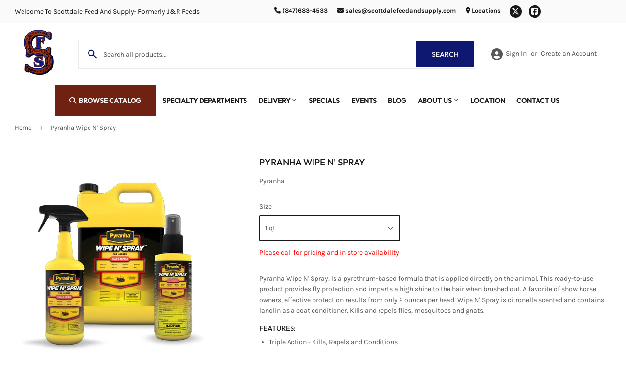

--- FILE ---
content_type: text/css
request_url: https://scottdalefeedandsupply.com/cdn/shop/t/3/assets/theme.scss.css?v=171963695209011655711759332687
body_size: 24665
content:
@charset "UTF-8";@font-face{font-family:Outfit;font-weight:500;font-style:normal;src:url(//scottdalefeedandsupply.com/cdn/fonts/outfit/outfit_n5.8646f8eed6d6d0a1ac9821ab288cc9621d1e145e.woff2?h1=amFuZHJmZWVkcy5uZXQ&h2=c2NvdHRkYWxlZmVlZGFuZHN1cHBseS5jb20&h3=ai1yLWZlZWQuYWNjb3VudC5teXNob3BpZnkuY29t&hmac=f661fae551f46a033bf5e28b8a7bd796feda1d4d405671adecff1e9aa173a061) format("woff2"),url(//scottdalefeedandsupply.com/cdn/fonts/outfit/outfit_n5.9e3c12421e42661c948a7f5b879e5e0c7d394cd6.woff?h1=amFuZHJmZWVkcy5uZXQ&h2=c2NvdHRkYWxlZmVlZGFuZHN1cHBseS5jb20&h3=ai1yLWZlZWQuYWNjb3VudC5teXNob3BpZnkuY29t&hmac=00d18ff1276ace454193f36c4ae2898ce3a955803d4b306b6fa099ac639196e0) format("woff")}@font-face{font-family:Karla;font-weight:400;font-style:normal;src:url(//scottdalefeedandsupply.com/cdn/fonts/karla/karla_n4.40497e07df527e6a50e58fb17ef1950c72f3e32c.woff2?h1=amFuZHJmZWVkcy5uZXQ&h2=c2NvdHRkYWxlZmVlZGFuZHN1cHBseS5jb20&h3=ai1yLWZlZWQuYWNjb3VudC5teXNob3BpZnkuY29t&hmac=eaf43cd8784877e68816a6783530d214921e64d182aa8619d123068a5d37ff5f) format("woff2"),url(//scottdalefeedandsupply.com/cdn/fonts/karla/karla_n4.e9f6f9de321061073c6bfe03c28976ba8ce6ee18.woff?h1=amFuZHJmZWVkcy5uZXQ&h2=c2NvdHRkYWxlZmVlZGFuZHN1cHBseS5jb20&h3=ai1yLWZlZWQuYWNjb3VudC5teXNob3BpZnkuY29t&hmac=1c83a42835a6c8b46b56a07d46be266746511d9e0e5f49eb9fd510840e5e0bd3) format("woff")}@font-face{font-family:Outfit;font-weight:500;font-style:normal;src:url(//scottdalefeedandsupply.com/cdn/fonts/outfit/outfit_n5.8646f8eed6d6d0a1ac9821ab288cc9621d1e145e.woff2?h1=amFuZHJmZWVkcy5uZXQ&h2=c2NvdHRkYWxlZmVlZGFuZHN1cHBseS5jb20&h3=ai1yLWZlZWQuYWNjb3VudC5teXNob3BpZnkuY29t&hmac=f661fae551f46a033bf5e28b8a7bd796feda1d4d405671adecff1e9aa173a061) format("woff2"),url(//scottdalefeedandsupply.com/cdn/fonts/outfit/outfit_n5.9e3c12421e42661c948a7f5b879e5e0c7d394cd6.woff?h1=amFuZHJmZWVkcy5uZXQ&h2=c2NvdHRkYWxlZmVlZGFuZHN1cHBseS5jb20&h3=ai1yLWZlZWQuYWNjb3VudC5teXNob3BpZnkuY29t&hmac=00d18ff1276ace454193f36c4ae2898ce3a955803d4b306b6fa099ac639196e0) format("woff")}@font-face{font-family:Karla;font-weight:700;font-style:normal;src:url(//scottdalefeedandsupply.com/cdn/fonts/karla/karla_n7.4358a847d4875593d69cfc3f8cc0b44c17b3ed03.woff2?h1=amFuZHJmZWVkcy5uZXQ&h2=c2NvdHRkYWxlZmVlZGFuZHN1cHBseS5jb20&h3=ai1yLWZlZWQuYWNjb3VudC5teXNob3BpZnkuY29t&hmac=77da91e524b4079b4669a9b489c541312815999ec37c2db42697fdb531514d52) format("woff2"),url(//scottdalefeedandsupply.com/cdn/fonts/karla/karla_n7.96e322f6d76ce794f25fa29e55d6997c3fb656b6.woff?h1=amFuZHJmZWVkcy5uZXQ&h2=c2NvdHRkYWxlZmVlZGFuZHN1cHBseS5jb20&h3=ai1yLWZlZWQuYWNjb3VudC5teXNob3BpZnkuY29t&hmac=1520e45c5e54c04c6ed6f09c320aabbb3eaac31b02a676296304236b2437f5b4) format("woff")}@font-face{font-family:Karla;font-weight:400;font-style:normal;src:url(//scottdalefeedandsupply.com/cdn/fonts/karla/karla_n4.40497e07df527e6a50e58fb17ef1950c72f3e32c.woff2?h1=amFuZHJmZWVkcy5uZXQ&h2=c2NvdHRkYWxlZmVlZGFuZHN1cHBseS5jb20&h3=ai1yLWZlZWQuYWNjb3VudC5teXNob3BpZnkuY29t&hmac=eaf43cd8784877e68816a6783530d214921e64d182aa8619d123068a5d37ff5f) format("woff2"),url(//scottdalefeedandsupply.com/cdn/fonts/karla/karla_n4.e9f6f9de321061073c6bfe03c28976ba8ce6ee18.woff?h1=amFuZHJmZWVkcy5uZXQ&h2=c2NvdHRkYWxlZmVlZGFuZHN1cHBseS5jb20&h3=ai1yLWZlZWQuYWNjb3VudC5teXNob3BpZnkuY29t&hmac=1c83a42835a6c8b46b56a07d46be266746511d9e0e5f49eb9fd510840e5e0bd3) format("woff")}@font-face{font-family:Karla;font-weight:700;font-style:italic;src:url(//scottdalefeedandsupply.com/cdn/fonts/karla/karla_i7.fe031cd65d6e02906286add4f6dda06afc2615f0.woff2?h1=amFuZHJmZWVkcy5uZXQ&h2=c2NvdHRkYWxlZmVlZGFuZHN1cHBseS5jb20&h3=ai1yLWZlZWQuYWNjb3VudC5teXNob3BpZnkuY29t&hmac=64156fb44362b7a3d6b49e21f20bf4329aa5fa037919240f155910fe57fa3db4) format("woff2"),url(//scottdalefeedandsupply.com/cdn/fonts/karla/karla_i7.816d4949fa7f7d79314595d7003eda5b44e959e3.woff?h1=amFuZHJmZWVkcy5uZXQ&h2=c2NvdHRkYWxlZmVlZGFuZHN1cHBseS5jb20&h3=ai1yLWZlZWQuYWNjb3VudC5teXNob3BpZnkuY29t&hmac=bc2b1bc8c4cabf30e419e153f6e46c24d2c787e7bbda36735379b9bf431e1732) format("woff")}@font-face{font-family:icons;src:url(//scottdalefeedandsupply.com/cdn/shop/t/3/assets/icons.eot?v=127993231238440630801637166318);src:url(//scottdalefeedandsupply.com/cdn/shop/t/3/assets/icons.eot?v=127993231238440630801637166318#iefix) format("embedded-opentype"),url(//scottdalefeedandsupply.com/cdn/shop/t/3/assets/icons.woff?v=32335882502767024541640186122) format("woff"),url(//scottdalefeedandsupply.com/cdn/shop/t/3/assets/icons.ttf?v=32335882502767024541637166322) format("truetype"),url(//scottdalefeedandsupply.com/cdn/shop/t/3/assets/icons.svg?v=38241972204498128771637166321#timber-icons) format("svg");font-weight:400;font-style:normal}.clearfix:after{content:"";display:table;clear:both}*,input,:before,:after{-webkit-box-sizing:border-box;-moz-box-sizing:border-box;box-sizing:border-box}article,aside,details,figcaption,figure,footer,header,hgroup,main,nav,section,summary{display:block}audio,canvas,progress,video{display:inline-block;vertical-align:baseline}input[type=number]::-webkit-inner-spin-button,input[type=number]::-webkit-outer-spin-button{height:auto}input[type=search]::-webkit-search-cancel-button,input[type=search]::-webkit-search-decoration{-webkit-appearance:none}.vertical-middle{position:relative;top:50%;transform:translateY(-50%)}.grid:after,.grid--rev:after,.grid--full:after,.grid-uniform:after{content:"";display:table;clear:both}.grid-item.clear{clear:both}.grid,.grid--rev,.grid--full,.grid-uniform{list-style:none;padding:0;margin:0 0 0 -30px}.grid-item{float:left;padding-left:30px;vertical-align:top;width:100%;-webkit-box-sizing:border-box;-moz-box-sizing:border-box;box-sizing:border-box}.grid--rev{direction:rtl;text-align:left}.grid--rev>.grid-item{direction:ltr;text-align:left;float:right}.grid--full{margin-left:0}.grid--full>.grid-item{padding-left:0}.one-whole{width:100%}.one-half,.two-quarters,.three-sixths,.four-eighths,.five-tenths,.six-twelfths{width:50%}.one-third,.two-sixths,.four-twelfths{width:33.333%}.two-thirds,.four-sixths,.eight-twelfths{width:66.666%}.one-quarter,.two-eighths,.three-twelfths{width:25%}.three-quarters,.six-eighths,.nine-twelfths{width:75%}.one-fifth,.two-tenths{width:20%}.two-fifths,.four-tenths{width:40%}.three-fifths,.six-tenths{width:60%}.four-fifths,.eight-tenths{width:80%}.one-sixth,.two-twelfths{width:16.666%}.five-sixths,.ten-twelfths{width:83.333%}.one-eighth{width:12.5%}.three-eighths{width:37.5%}.five-eighths{width:62.5%}.seven-eighths{width:87.5%}.one-tenth{width:10%}.three-tenths{width:30%}.seven-tenths{width:70%}.nine-tenths{width:90%}.one-twelfth{width:8.333%}.five-twelfths{width:41.666%}.seven-twelfths{width:58.333%}.eleven-twelfths{width:91.666%}.show{display:block!important}.hide{display:none!important}.text-left{text-align:left!important}.text-right{text-align:right!important}.text-center{text-align:center!important}.left{float:left!important}.right{float:right!important}@media only screen and (max-width: 480px){.small--one-whole{width:100%}.small--one-half,.small--two-quarters,.small--three-sixths,.small--four-eighths,.small--five-tenths,.small--six-twelfths{width:50%}.small--one-third,.small--two-sixths,.small--four-twelfths{width:33.333%}.small--two-thirds,.small--four-sixths,.small--eight-twelfths{width:66.666%}.small--one-quarter,.small--two-eighths,.small--three-twelfths{width:25%}.small--three-quarters,.small--six-eighths,.small--nine-twelfths{width:75%}.small--one-fifth,.small--two-tenths{width:20%}.small--two-fifths,.small--four-tenths{width:40%}.small--three-fifths,.small--six-tenths{width:60%}.small--four-fifths,.small--eight-tenths{width:80%}.small--one-sixth,.small--two-twelfths{width:16.666%}.small--five-sixths,.small--ten-twelfths{width:83.333%}.small--one-eighth{width:12.5%}.small--three-eighths{width:37.5%}.small--five-eighths{width:62.5%}.small--seven-eighths{width:87.5%}.small--one-tenth{width:10%}.small--three-tenths{width:30%}.small--seven-tenths{width:70%}.small--nine-tenths{width:90%}.small--one-twelfth{width:8.333%}.small--five-twelfths{width:41.666%}.small--seven-twelfths{width:58.333%}.small--eleven-twelfths{width:91.666%}.small--show{display:block!important}.small--hide{display:none!important}.small--text-left{text-align:left!important}.small--text-right{text-align:right!important}.small--text-center{text-align:center!important}.small--left{float:left!important}.small--right{float:right!important}.grid-uniform .small--one-half:nth-child(odd),.grid-uniform .small--two-quarters:nth-child(odd),.grid-uniform .small--three-sixths:nth-child(odd),.grid-uniform .small--four-eighths:nth-child(odd),.grid-uniform .small--five-tenths:nth-child(odd),.grid-uniform .small--six-twelfths:nth-child(odd),.grid-uniform .small--one-third:nth-child(3n+1),.grid-uniform .small--two-sixths:nth-child(3n+1),.grid-uniform .small--four-twelfths:nth-child(3n+1),.grid-uniform .small--one-quarter:nth-child(4n+1),.grid-uniform .small--two-eighths:nth-child(4n+1),.grid-uniform .small--three-twelfths:nth-child(4n+1),.grid-uniform .small--one-fifth:nth-child(5n+1),.grid-uniform .small--two-tenths:nth-child(5n+1),.grid-uniform .small--one-sixth:nth-child(6n+1),.grid-uniform .small--two-twelfths:nth-child(6n+1),.grid-uniform .small--one-twelfth:nth-child(12n+1){clear:both}}@media only screen and (min-width: 481px) and (max-width: 768px){.medium--one-whole{width:100%}.medium--one-half,.medium--two-quarters,.medium--three-sixths,.medium--four-eighths,.medium--five-tenths,.medium--six-twelfths{width:50%}.medium--one-third,.medium--two-sixths,.medium--four-twelfths{width:33.333%}.medium--two-thirds,.medium--four-sixths,.medium--eight-twelfths{width:66.666%}.medium--one-quarter,.medium--two-eighths,.medium--three-twelfths{width:25%}.medium--three-quarters,.medium--six-eighths,.medium--nine-twelfths{width:75%}.medium--one-fifth,.medium--two-tenths{width:20%}.medium--two-fifths,.medium--four-tenths{width:40%}.medium--three-fifths,.medium--six-tenths{width:60%}.medium--four-fifths,.medium--eight-tenths{width:80%}.medium--one-sixth,.medium--two-twelfths{width:16.666%}.medium--five-sixths,.medium--ten-twelfths{width:83.333%}.medium--one-eighth{width:12.5%}.medium--three-eighths{width:37.5%}.medium--five-eighths{width:62.5%}.medium--seven-eighths{width:87.5%}.medium--one-tenth{width:10%}.medium--three-tenths{width:30%}.medium--seven-tenths{width:70%}.medium--nine-tenths{width:90%}.medium--one-twelfth{width:8.333%}.medium--five-twelfths{width:41.666%}.medium--seven-twelfths{width:58.333%}.medium--eleven-twelfths{width:91.666%}.medium--show{display:block!important}.medium--hide{display:none!important}.medium--text-left{text-align:left!important}.medium--text-right{text-align:right!important}.medium--text-center{text-align:center!important}.medium--left{float:left!important}.medium--right{float:right!important}.grid-uniform .medium--one-half:nth-child(odd),.grid-uniform .medium--two-quarters:nth-child(odd),.grid-uniform .medium--three-sixths:nth-child(odd),.grid-uniform .medium--four-eighths:nth-child(odd),.grid-uniform .medium--five-tenths:nth-child(odd),.grid-uniform .medium--six-twelfths:nth-child(odd),.grid-uniform .medium--one-third:nth-child(3n+1),.grid-uniform .medium--two-sixths:nth-child(3n+1),.grid-uniform .medium--four-twelfths:nth-child(3n+1),.grid-uniform .medium--one-quarter:nth-child(4n+1),.grid-uniform .medium--two-eighths:nth-child(4n+1),.grid-uniform .medium--three-twelfths:nth-child(4n+1),.grid-uniform .medium--one-fifth:nth-child(5n+1),.grid-uniform .medium--two-tenths:nth-child(5n+1),.grid-uniform .medium--one-sixth:nth-child(6n+1),.grid-uniform .medium--two-twelfths:nth-child(6n+1),.grid-uniform .medium--one-twelfth:nth-child(12n+1){clear:both}}@media only screen and (max-width: 768px){.medium-down--one-whole{width:100%}.medium-down--one-half,.medium-down--two-quarters,.medium-down--three-sixths,.medium-down--four-eighths,.medium-down--five-tenths,.medium-down--six-twelfths{width:50%}.medium-down--one-third,.medium-down--two-sixths,.medium-down--four-twelfths{width:33.333%}.medium-down--two-thirds,.medium-down--four-sixths,.medium-down--eight-twelfths{width:66.666%}.medium-down--one-quarter,.medium-down--two-eighths,.medium-down--three-twelfths{width:25%}.medium-down--three-quarters,.medium-down--six-eighths,.medium-down--nine-twelfths{width:75%}.medium-down--one-fifth,.medium-down--two-tenths{width:20%}.medium-down--two-fifths,.medium-down--four-tenths{width:40%}.medium-down--three-fifths,.medium-down--six-tenths{width:60%}.medium-down--four-fifths,.medium-down--eight-tenths{width:80%}.medium-down--one-sixth,.medium-down--two-twelfths{width:16.666%}.medium-down--five-sixths,.medium-down--ten-twelfths{width:83.333%}.medium-down--one-eighth{width:12.5%}.medium-down--three-eighths{width:37.5%}.medium-down--five-eighths{width:62.5%}.medium-down--seven-eighths{width:87.5%}.medium-down--one-tenth{width:10%}.medium-down--three-tenths{width:30%}.medium-down--seven-tenths{width:70%}.medium-down--nine-tenths{width:90%}.medium-down--one-twelfth{width:8.333%}.medium-down--five-twelfths{width:41.666%}.medium-down--seven-twelfths{width:58.333%}.medium-down--eleven-twelfths{width:91.666%}.medium-down--show{display:block!important}.medium-down--hide{display:none!important}.medium-down--text-left{text-align:left!important}.medium-down--text-right{text-align:right!important}.medium-down--text-center{text-align:center!important}.medium-down--left{float:left!important}.medium-down--right{float:right!important}.grid-uniform .medium-down--one-half:nth-child(odd),.grid-uniform .medium-down--two-quarters:nth-child(odd),.grid-uniform .medium-down--three-sixths:nth-child(odd),.grid-uniform .medium-down--four-eighths:nth-child(odd),.grid-uniform .medium-down--five-tenths:nth-child(odd),.grid-uniform .medium-down--six-twelfths:nth-child(odd),.grid-uniform .medium-down--one-third:nth-child(3n+1),.grid-uniform .medium-down--two-sixths:nth-child(3n+1),.grid-uniform .medium-down--four-twelfths:nth-child(3n+1),.grid-uniform .medium-down--one-quarter:nth-child(4n+1),.grid-uniform .medium-down--two-eighths:nth-child(4n+1),.grid-uniform .medium-down--three-twelfths:nth-child(4n+1),.grid-uniform .medium-down--one-fifth:nth-child(5n+1),.grid-uniform .medium-down--two-tenths:nth-child(5n+1),.grid-uniform .medium-down--one-sixth:nth-child(6n+1),.grid-uniform .medium-down--two-twelfths:nth-child(6n+1),.grid-uniform .medium-down--one-twelfth:nth-child(12n+1){clear:both}}@media only screen and (min-width: 769px){.large--one-whole{width:100%}.large--one-half,.large--two-quarters,.large--three-sixths,.large--four-eighths,.large--five-tenths,.large--six-twelfths{width:50%}.large--one-third,.large--two-sixths,.large--four-twelfths{width:33.333%}.large--two-thirds,.large--four-sixths,.large--eight-twelfths{width:66.666%}.large--one-quarter,.large--two-eighths,.large--three-twelfths{width:25%}.large--three-quarters,.large--six-eighths,.large--nine-twelfths{width:75%}.large--one-fifth,.large--two-tenths{width:20%}.large--two-fifths,.large--four-tenths{width:40%}.large--three-fifths,.large--six-tenths{width:60%}.large--four-fifths,.large--eight-tenths{width:80%}.large--one-sixth,.large--two-twelfths{width:16.666%}.large--five-sixths,.large--ten-twelfths{width:83.333%}.large--one-eighth{width:12.5%}.large--three-eighths{width:37.5%}.large--five-eighths{width:62.5%}.large--seven-eighths{width:87.5%}.large--one-tenth{width:10%}.large--three-tenths{width:30%}.large--seven-tenths{width:70%}.large--nine-tenths{width:90%}.large--one-twelfth{width:8.333%}.large--five-twelfths{width:41.666%}.large--seven-twelfths{width:58.333%}.large--eleven-twelfths{width:91.666%}.large--show{display:block!important}.large--hide{display:none!important}.large--text-left{text-align:left!important}.large--text-right{text-align:right!important}.large--text-center{text-align:center!important}.large--left{float:left!important}.large--right{float:right!important}.grid-uniform .large--one-half:nth-child(odd),.grid-uniform .large--two-quarters:nth-child(odd),.grid-uniform .large--three-sixths:nth-child(odd),.grid-uniform .large--four-eighths:nth-child(odd),.grid-uniform .large--five-tenths:nth-child(odd),.grid-uniform .large--six-twelfths:nth-child(odd),.grid-uniform .large--one-third:nth-child(3n+1),.grid-uniform .large--two-sixths:nth-child(3n+1),.grid-uniform .large--four-twelfths:nth-child(3n+1),.grid-uniform .large--one-quarter:nth-child(4n+1),.grid-uniform .large--two-eighths:nth-child(4n+1),.grid-uniform .large--three-twelfths:nth-child(4n+1),.grid-uniform .large--one-fifth:nth-child(5n+1),.grid-uniform .large--two-tenths:nth-child(5n+1),.grid-uniform .large--one-sixth:nth-child(6n+1),.grid-uniform .large--two-twelfths:nth-child(6n+1),.grid-uniform .large--one-twelfth:nth-child(12n+1){clear:both}}@media only screen and (min-width: 1200px){.wide--one-whole{width:100%}.wide--one-half,.wide--two-quarters,.wide--three-sixths,.wide--four-eighths,.wide--five-tenths,.wide--six-twelfths{width:50%}.wide--one-third,.wide--two-sixths,.wide--four-twelfths{width:33.333%}.wide--two-thirds,.wide--four-sixths,.wide--eight-twelfths{width:66.666%}.wide--one-quarter,.wide--two-eighths,.wide--three-twelfths{width:25%}.wide--three-quarters,.wide--six-eighths,.wide--nine-twelfths{width:75%}.wide--one-fifth,.wide--two-tenths{width:20%}.wide--two-fifths,.wide--four-tenths{width:40%}.wide--three-fifths,.wide--six-tenths{width:60%}.wide--four-fifths,.wide--eight-tenths{width:80%}.wide--one-sixth,.wide--two-twelfths{width:16.666%}.wide--five-sixths,.wide--ten-twelfths{width:83.333%}.wide--one-eighth{width:12.5%}.wide--three-eighths{width:37.5%}.wide--five-eighths{width:62.5%}.wide--seven-eighths{width:87.5%}.wide--one-tenth{width:10%}.wide--three-tenths{width:30%}.wide--seven-tenths{width:70%}.wide--nine-tenths{width:90%}.wide--one-twelfth{width:8.333%}.wide--five-twelfths{width:41.666%}.wide--seven-twelfths{width:58.333%}.wide--eleven-twelfths{width:91.666%}.wide--show{display:block!important}.wide--hide{display:none!important}.wide--text-left{text-align:left!important}.wide--text-right{text-align:right!important}.wide--text-center{text-align:center!important}.wide--left{float:left!important}.wide--right{float:right!important}.grid-uniform .wide--one-half:nth-child(odd),.grid-uniform .wide--two-quarters:nth-child(odd),.grid-uniform .wide--three-sixths:nth-child(odd),.grid-uniform .wide--four-eighths:nth-child(odd),.grid-uniform .wide--five-tenths:nth-child(odd),.grid-uniform .wide--six-twelfths:nth-child(odd),.grid-uniform .wide--one-third:nth-child(3n+1),.grid-uniform .wide--two-sixths:nth-child(3n+1),.grid-uniform .wide--four-twelfths:nth-child(3n+1),.grid-uniform .wide--one-quarter:nth-child(4n+1),.grid-uniform .wide--two-eighths:nth-child(4n+1),.grid-uniform .wide--three-twelfths:nth-child(4n+1),.grid-uniform .wide--one-fifth:nth-child(5n+1),.grid-uniform .wide--two-tenths:nth-child(5n+1),.grid-uniform .wide--one-sixth:nth-child(6n+1),.grid-uniform .wide--two-twelfths:nth-child(6n+1),.grid-uniform .wide--one-twelfth:nth-child(12n+1){clear:both}}[class*=push--]{position:relative}.push--one-whole{left:100%}.push--one-half,.push--two-quarters,.push--three-sixths,.push--four-eighths,.push--five-tenths,.push--six-twelfths{left:50%}.push--one-third,.push--two-sixths,.push--four-twelfths{left:33.333%}.push--two-thirds,.push--four-sixths,.push--eight-twelfths{left:66.666%}.push--one-quarter,.push--two-eighths,.push--three-twelfths{left:25%}.push--three-quarters,.push--six-eighths,.push--nine-twelfths{left:75%}.push--one-fifth,.push--two-tenths{left:20%}.push--two-fifths,.push--four-tenths{left:40%}.push--three-fifths,.push--six-tenths{left:60%}.push--four-fifths,.push--eight-tenths{left:80%}.push--one-sixth,.push--two-twelfths{left:16.666%}.push--five-sixths,.push--ten-twelfths{left:83.333%}.push--one-eighth{left:12.5%}.push--three-eighths{left:37.5%}.push--five-eighths{left:62.5%}.push--seven-eighths{left:87.5%}.push--one-tenth{left:10%}.push--three-tenths{left:30%}.push--seven-tenths{left:70%}.push--nine-tenths{left:90%}.push--one-twelfth{left:8.333%}.push--five-twelfths{left:41.666%}.push--seven-twelfths{left:58.333%}.push--eleven-twelfths{left:91.666%}@media only screen and (min-width: 481px) and (max-width: 768px){.push--medium--one-whole{left:100%}.push--medium--one-half,.push--medium--two-quarters,.push--medium--three-sixths,.push--medium--four-eighths,.push--medium--five-tenths,.push--medium--six-twelfths{left:50%}.push--medium--one-third,.push--medium--two-sixths,.push--medium--four-twelfths{left:33.333%}.push--medium--two-thirds,.push--medium--four-sixths,.push--medium--eight-twelfths{left:66.666%}.push--medium--one-quarter,.push--medium--two-eighths,.push--medium--three-twelfths{left:25%}.push--medium--three-quarters,.push--medium--six-eighths,.push--medium--nine-twelfths{left:75%}.push--medium--one-fifth,.push--medium--two-tenths{left:20%}.push--medium--two-fifths,.push--medium--four-tenths{left:40%}.push--medium--three-fifths,.push--medium--six-tenths{left:60%}.push--medium--four-fifths,.push--medium--eight-tenths{left:80%}.push--medium--one-sixth,.push--medium--two-twelfths{left:16.666%}.push--medium--five-sixths,.push--medium--ten-twelfths{left:83.333%}.push--medium--one-eighth{left:12.5%}.push--medium--three-eighths{left:37.5%}.push--medium--five-eighths{left:62.5%}.push--medium--seven-eighths{left:87.5%}.push--medium--one-tenth{left:10%}.push--medium--three-tenths{left:30%}.push--medium--seven-tenths{left:70%}.push--medium--nine-tenths{left:90%}.push--medium--one-twelfth{left:8.333%}.push--medium--five-twelfths{left:41.666%}.push--medium--seven-twelfths{left:58.333%}.push--medium--eleven-twelfths{left:91.666%}}@media only screen and (max-width: 768px){.push--medium-down--one-whole{left:100%}.push--medium-down--one-half,.push--medium-down--two-quarters,.push--medium-down--three-sixths,.push--medium-down--four-eighths,.push--medium-down--five-tenths,.push--medium-down--six-twelfths{left:50%}.push--medium-down--one-third,.push--medium-down--two-sixths,.push--medium-down--four-twelfths{left:33.333%}.push--medium-down--two-thirds,.push--medium-down--four-sixths,.push--medium-down--eight-twelfths{left:66.666%}.push--medium-down--one-quarter,.push--medium-down--two-eighths,.push--medium-down--three-twelfths{left:25%}.push--medium-down--three-quarters,.push--medium-down--six-eighths,.push--medium-down--nine-twelfths{left:75%}.push--medium-down--one-fifth,.push--medium-down--two-tenths{left:20%}.push--medium-down--two-fifths,.push--medium-down--four-tenths{left:40%}.push--medium-down--three-fifths,.push--medium-down--six-tenths{left:60%}.push--medium-down--four-fifths,.push--medium-down--eight-tenths{left:80%}.push--medium-down--one-sixth,.push--medium-down--two-twelfths{left:16.666%}.push--medium-down--five-sixths,.push--medium-down--ten-twelfths{left:83.333%}.push--medium-down--one-eighth{left:12.5%}.push--medium-down--three-eighths{left:37.5%}.push--medium-down--five-eighths{left:62.5%}.push--medium-down--seven-eighths{left:87.5%}.push--medium-down--one-tenth{left:10%}.push--medium-down--three-tenths{left:30%}.push--medium-down--seven-tenths{left:70%}.push--medium-down--nine-tenths{left:90%}.push--medium-down--one-twelfth{left:8.333%}.push--medium-down--five-twelfths{left:41.666%}.push--medium-down--seven-twelfths{left:58.333%}.push--medium-down--eleven-twelfths{left:91.666%}}@media only screen and (min-width: 769px){.push--large--one-whole{left:100%}.push--large--one-half,.push--large--two-quarters,.push--large--three-sixths,.push--large--four-eighths,.push--large--five-tenths,.push--large--six-twelfths{left:50%}.push--large--one-third,.push--large--two-sixths,.push--large--four-twelfths{left:33.333%}.push--large--two-thirds,.push--large--four-sixths,.push--large--eight-twelfths{left:66.666%}.push--large--one-quarter,.push--large--two-eighths,.push--large--three-twelfths{left:25%}.push--large--three-quarters,.push--large--six-eighths,.push--large--nine-twelfths{left:75%}.push--large--one-fifth,.push--large--two-tenths{left:20%}.push--large--two-fifths,.push--large--four-tenths{left:40%}.push--large--three-fifths,.push--large--six-tenths{left:60%}.push--large--four-fifths,.push--large--eight-tenths{left:80%}.push--large--one-sixth,.push--large--two-twelfths{left:16.666%}.push--large--five-sixths,.push--large--ten-twelfths{left:83.333%}.push--large--one-eighth{left:12.5%}.push--large--three-eighths{left:37.5%}.push--large--five-eighths{left:62.5%}.push--large--seven-eighths{left:87.5%}.push--large--one-tenth{left:10%}.push--large--three-tenths{left:30%}.push--large--seven-tenths{left:70%}.push--large--nine-tenths{left:90%}.push--large--one-twelfth{left:8.333%}.push--large--five-twelfths{left:41.666%}.push--large--seven-twelfths{left:58.333%}.push--large--eleven-twelfths{left:91.666%}}.template-index main.main-content .shopify-section:nth-child(1) hr:first-child{display:none}html,body{padding:0;margin:0;background-color:#fff}html.js .no-js,body.js .no-js{display:block}html.no-js .no-js,body.no-js .no-js{display:none!important}.wrapper{max-width:1400px;margin:0 auto;padding:0 15px}.wrapper:after{content:"";display:table;clear:both}@media screen and (min-width: 481px){.wrapper{padding:0 30px}}.main-content{display:block;padding-top:30px;padding-bottom:60px}.main-content--no-template{padding-top:50px}.grid-border>.grid-item{padding-top:30px}@media screen and (min-width: 769px){.grid-border--right{border-right:1px solid white}.grid-border--left{border-left:1px solid white}}.left{float:left}.right{float:right}.text-center{text-align:center}.text-right{text-align:right}.hidden{display:none}.display-table{display:table;table-layout:fixed;width:100%}.display-table-cell{display:table-cell;vertical-align:middle;float:none}@media screen and (min-width: 769px){.large--display-table{display:table;table-layout:fixed;width:100%}.large--display-table-cell{display:table-cell;vertical-align:middle;float:none}}.visually-hidden{clip:rect(0 0 0 0);clip:rect(0,0,0,0);overflow:hidden;position:absolute;height:1px;width:1px}body,input,textarea,select{font-size:14px;font-family:Karla,sans-serif;font-weight:400;font-style:normal;line-height:1.6;color:#585858;-webkit-font-smoothing:antialiased;-webkit-text-size-adjust:100%}h1,.h1,#shopify-product-reviews .spr-header-title,h2,.h2,h3,.h3,h4,.h4,h5,.h5,h6,.h6{display:block;margin:0 0 .5em;line-height:1.4;font-family:Outfit,sans-serif;font-weight:500;font-style:normal;text-transform:uppercase}h1 a,.h1 a,#shopify-product-reviews .spr-header-title a,h2 a,.h2 a,h3 a,.h3 a,h4 a,.h4 a,h5 a,.h5 a,h6 a,.h6 a{text-decoration:none;font-weight:inherit}h1,.h1,#shopify-product-reviews .spr-header-title{font-size:1.733em}h2,.h2{font-size:1.333em}h3,.h3{font-size:1.133em}h4,.h4{font-size:1.067em}h5,.h5,h6,.h6{font-size:1em}.main-content h1,.main-content .h1,.main-content #shopify-product-reviews .spr-header-title,#shopify-product-reviews .main-content .spr-header-title,.main-content h2,.main-content .h2,.main-content h3,.main-content .h3,.main-content h4,.main-content .h4,.main-content h5,.main-content .h5{color:#191919}.sidebar h2,.sidebar .h2,.sidebar h3,.sidebar .h3,.sidebar h4,.sidebar .h4,.sidebar h5,.sidebar .h5{margin-top:4px}p{margin:0 0 15px}p img{margin:0}em{font-style:italic}b,strong{font-weight:700}small{font-size:80%}sup,sub{position:relative;font-size:60%;vertical-align:baseline}sup{top:-.5em}sub{bottom:-.5em}.text-light,s{color:#585858}blockquote,q{quotes:none}blockquote:before,blockquote:after,q:before,q:after{content:none}blockquote{font-size:1.125em;line-height:1.45;font-style:italic;margin:0 0 30px;padding:15px 30px;border-left:1px solid white}blockquote p{margin-bottom:0}blockquote p+cite{margin-top:15px}blockquote cite{display:block;font-size:.75em}blockquote cite:before{content:"\2014  "}code,pre{background-color:#faf7f5;font-family:Consolas,monospace;font-size:1em;border:0 none;padding:0 2px;color:#51ab62}pre{overflow:auto;padding:.5em;margin:0 0 1em}hr{clear:both;border-top:solid transparent;border-width:1px 0 0;margin:30px 0;height:0}hr.hr--small{margin:15px 0}hr.hr--clear{border-top-color:transparent}footer hr{border-top-color:#0c0c0c}hr.product-template-hr{margin:36px 0}@media screen and (min-width: 769px){hr.hr--offset-left{margin-left:-30px}}.section-header{margin-bottom:20px}.section-header--title{margin-bottom:12px}@media screen and (min-width: 769px){.section-header{display:table;width:100%}.section-header--left{display:table-cell;vertical-align:middle;margin-bottom:0}.section-header--left h1,.section-header--left .h1,.section-header--left #shopify-product-reviews .spr-header-title,#shopify-product-reviews .section-header--left .spr-header-title,.section-header--left h2,.section-header--left .h2,.section-header--left h3,.section-header--left .h3,.section-header--left h4,.section-header--left .h4{margin-bottom:0}.section-header--right{display:table-cell;vertical-align:middle;text-align:right;width:335px}}@media screen and (min-width: 769px) and (max-width: 768px){.section-header--right{margin-bottom:30px}}.section-header--right .form-horizontal{display:inline-block;vertical-align:middle}@media screen and (min-width: 481px){.section-header--right label+select,.section-header--right .collection-view{margin-left:15px}}.text-center,.text-right{margin-bottom:0}.collection-view{display:none;border:1px solid white;border-radius:2px;padding:11px;height:39px;vertical-align:middle}@media screen and (min-width: 769px){.collection-view{display:inline-block}}.collection-view a{color:#585858;display:block;float:left;opacity:.7;cursor:pointer;line-height:100%;-webkit-transition:opacity .15s ease-out;-moz-transition:opacity .15s ease-out;-ms-transition:opacity .15s ease-out;-o-transition:opacity .15s ease-out;transition:opacity .15s ease-out}.collection-view a+a{margin-left:10px}.collection-view a:hover{opacity:.9;-webkit-transition:opacity .05s ease-in;-moz-transition:opacity .05s ease-in;-ms-transition:opacity .05s ease-in;-o-transition:opacity .05s ease-in;transition:opacity .05s ease-in}.collection-view a.collection-view--active{opacity:1;cursor:default}.collection-view img{display:block;opacity:inherit}.newsletter-section{padding:20pxne 0}.newsletter-section .h1{margin-bottom:10px}@media screen and (min-width: 769px){.newsletter-section #contact_form{width:50%;margin:0 auto}}.rte{margin-bottom:15px}.rte img{max-width:100%;height:auto}.rte h1,.rte .h1,.rte #shopify-product-reviews .spr-header-title,#shopify-product-reviews .rte .spr-header-title,.rte h2,.rte .h2,.rte h3,.rte .h3,.rte h4,.rte .h4,.rte h5,.rte .h5,.rte h6,.rte .h6{margin-top:.5em}.rte h1:first-child,.rte .h1:first-child,.rte #shopify-product-reviews .spr-header-title:first-child,#shopify-product-reviews .rte .spr-header-title:first-child,.rte h2:first-child,.rte .h2:first-child,.rte h3:first-child,.rte .h3:first-child,.rte h4:first-child,.rte .h4:first-child,.rte h5:first-child,.rte .h5:first-child,.rte h6:first-child,.rte .h6:first-child{margin-top:0}.rte>div{margin-bottom:15px}.rte ul,.rte ol{margin-left:35px}.rte ul ul{list-style:circle outside}.rte li{margin-bottom:.4em}.rte table{table-layout:fixed}.rte--header{margin-bottom:0}a{color:#0f1871;text-decoration:none;background:transparent}a:hover,a:focus{color:#1826b5}button{overflow:visible;font-family:Outfit,sans-serif;font-weight:500;font-style:normal;font-size:14px;text-transform:uppercase}button[disabled],html input[disabled]{cursor:default}.btn,.btn-secondary,input.btn-secondary,#shopify-section-footer .input-group-btn .btn,#shopify-section-footer .input-group-btn input.btn-secondary,input[type=submit],.header-cart-btn,.shopify-payment-button .shopify-payment-button__button--unbranded,.btn_c{display:inline-block;padding:15px 20px;margin:0;line-height:1.42;text-decoration:none;text-align:center;vertical-align:middle;white-space:nowrap;cursor:pointer;border:1px solid transparent;-webkit-user-select:none;-moz-user-select:none;-ms-user-select:none;-o-user-select:none;user-select:none;-webkit-appearance:none;-moz-appearance:none;border-radius:2px;font-family:Outfit,sans-serif;font-weight:500;font-style:normal;font-size:14px;text-transform:uppercase;-webkit-transition:background-color .2s ease-out;-moz-transition:background-color .2s ease-out;-ms-transition:background-color .2s ease-out;-o-transition:background-color .2s ease-out;transition:background-color .2s ease-out;background-color:#0f1871;color:#fff}.btn.btn--add-to-cart,.btn--add-to-cart.btn-secondary,#shopify-section-footer .input-group-btn .btn--add-to-cart.btn,#shopify-section-footer .input-group-btn input.btn--add-to-cart.btn-secondary,input.btn--add-to-cart[type=submit],.btn--add-to-cart.header-cart-btn,.shopify-payment-button .btn--add-to-cart.shopify-payment-button__button--unbranded,.btn_c.btn--add-to-cart{min-height:44px;white-space:normal}.btn.btn--small,.btn--small.btn-secondary,#shopify-section-footer .input-group-btn .btn--small.btn,#shopify-section-footer .input-group-btn input.btn--small.btn-secondary,input.btn--small[type=submit],.btn--small.header-cart-btn,.shopify-payment-button .btn--small.shopify-payment-button__button--unbranded,.btn_c.btn--small{padding:15px 12px;font-size:12px}.btn.btn--wide,.btn--wide.btn-secondary,#shopify-section-footer .input-group-btn .btn--wide.btn,#shopify-section-footer .input-group-btn input.btn--wide.btn-secondary,input.btn--wide[type=submit],.btn--wide.header-cart-btn,.shopify-payment-button .btn--wide.shopify-payment-button__button--unbranded,.btn_c.btn--wide{min-width:40%}@media screen and (max-width: 768px){.btn.btn--wide,.btn--wide.btn-secondary,#shopify-section-footer .input-group-btn .btn--wide.btn,#shopify-section-footer .input-group-btn input.btn--wide.btn-secondary,input.btn--wide[type=submit],.btn--wide.header-cart-btn,.shopify-payment-button .btn--wide.shopify-payment-button__button--unbranded,.btn_c.btn--wide{width:100%}}.btn.btn--full,.btn--full.btn-secondary,#shopify-section-footer .input-group-btn .btn--full.btn,#shopify-section-footer .input-group-btn input.btn--full.btn-secondary,#shopify-section-footer .input-group-btn .payment-buttons--large .shopify-payment-button input.btn-secondary.shopify-payment-button__button--unbranded,.payment-buttons--large .shopify-payment-button #shopify-section-footer .input-group-btn input.btn-secondary.shopify-payment-button__button--unbranded,#shopify-section-footer .input-group-btn .payment-buttons--large .shopify-payment-button .btn.shopify-payment-button__button--unbranded,.payment-buttons--large .shopify-payment-button #shopify-section-footer .input-group-btn .btn.shopify-payment-button__button--unbranded,input.btn--full[type=submit],.btn--full.header-cart-btn,.shopify-payment-button .btn--full.shopify-payment-button__button--unbranded,.payment-buttons--large .shopify-payment-button .shopify-payment-button__button--unbranded,.btn_c.btn--full,.payment-buttons--large .shopify-payment-button .btn_c.shopify-payment-button__button--unbranded{width:100%}.btn.btn--large,.btn--large.btn-secondary,#shopify-section-footer .input-group-btn .btn--large.btn,#shopify-section-footer .input-group-btn input.btn--large.btn-secondary,#shopify-section-footer .input-group-btn .payment-buttons--large .shopify-payment-button input.btn-secondary.shopify-payment-button__button--unbranded,.payment-buttons--large .shopify-payment-button #shopify-section-footer .input-group-btn input.btn-secondary.shopify-payment-button__button--unbranded,#shopify-section-footer .input-group-btn .payment-buttons--large .shopify-payment-button .btn.shopify-payment-button__button--unbranded,.payment-buttons--large .shopify-payment-button #shopify-section-footer .input-group-btn .btn.shopify-payment-button__button--unbranded,input.btn--large[type=submit],.btn--large.header-cart-btn,.shopify-payment-button .btn--large.shopify-payment-button__button--unbranded,.payment-buttons--large .shopify-payment-button .shopify-payment-button__button--unbranded,.btn_c.btn--large,.payment-buttons--large .shopify-payment-button .btn_c.shopify-payment-button__button--unbranded{padding:5px 20px;font-weight:700;min-height:55px;margin-bottom:30px}.btn:hover,.btn-secondary:hover,#shopify-section-footer .input-group-btn .btn:hover,#shopify-section-footer .input-group-btn input.btn-secondary:hover,input[type=submit]:hover,.header-cart-btn:hover,.shopify-payment-button .shopify-payment-button__button--unbranded:hover,.btn_c:hover{background-color:#0c135a;color:#fff;-webkit-transition:background-color .05s ease-in;-moz-transition:background-color .05s ease-in;-ms-transition:background-color .05s ease-in;-o-transition:background-color .05s ease-in;transition:background-color .05s ease-in}.btn:active,.btn-secondary:active,#shopify-section-footer .input-group-btn .btn:active,#shopify-section-footer .input-group-btn input.btn-secondary:active,input[type=submit]:active,.header-cart-btn:active,.shopify-payment-button .shopify-payment-button__button--unbranded:active,.btn_c:active{background-color:#090e44;color:#fff}.btn[disabled],[disabled].btn-secondary,#shopify-section-footer .input-group-btn [disabled].btn,#shopify-section-footer .input-group-btn input[disabled].btn-secondary,input[disabled][type=submit],[disabled].header-cart-btn,.shopify-payment-button [disabled].shopify-payment-button__button--unbranded,.btn.disabled,.disabled.btn-secondary,#shopify-section-footer .input-group-btn .disabled.btn,#shopify-section-footer .input-group-btn input.disabled.btn-secondary,input.disabled[type=submit],.disabled.header-cart-btn,.shopify-payment-button .disabled.shopify-payment-button__button--unbranded,.btn_c[disabled],.btn_c.disabled{cursor:default;color:#b6b6b6;background-color:#f6f6f6}.btn.btn--secondary-accent,.btn--secondary-accent.btn-secondary,#shopify-section-footer .input-group-btn .btn--secondary-accent.btn,#shopify-section-footer .input-group-btn input.btn--secondary-accent.btn-secondary,input.btn--secondary-accent[type=submit],.btn--secondary-accent.header-cart-btn,.shopify-payment-button .btn--secondary-accent.shopify-payment-button__button--unbranded,.btn_c.btn--secondary-accent{background-color:#fff;border:2px solid #0f1871;color:#0f1871}.btn.btn--secondary-accent:hover,.btn--secondary-accent.btn-secondary:hover,#shopify-section-footer .input-group-btn .btn--secondary-accent.btn:hover,#shopify-section-footer .input-group-btn input.btn--secondary-accent.btn-secondary:hover,input.btn--secondary-accent[type=submit]:hover,.btn--secondary-accent.header-cart-btn:hover,.shopify-payment-button .btn--secondary-accent.shopify-payment-button__button--unbranded:hover,.btn_c.btn--secondary-accent:hover{background-color:#fff;border-color:#0c135a;color:#0c135a}.btn.btn--secondary-accent:active,.btn--secondary-accent.btn-secondary:active,#shopify-section-footer .input-group-btn .btn--secondary-accent.btn:active,#shopify-section-footer .input-group-btn input.btn--secondary-accent.btn-secondary:active,input.btn--secondary-accent[type=submit]:active,.btn--secondary-accent.header-cart-btn:active,.shopify-payment-button .btn--secondary-accent.shopify-payment-button__button--unbranded:active,.btn_c.btn--secondary-accent:active{background-color:#fff;border:2px solid #090e44;color:#090e44}.btn.btn--secondary-accent[disabled],.btn--secondary-accent[disabled].btn-secondary,#shopify-section-footer .input-group-btn .btn--secondary-accent[disabled].btn,#shopify-section-footer .input-group-btn input.btn--secondary-accent[disabled].btn-secondary,input.btn--secondary-accent[disabled][type=submit],.btn--secondary-accent[disabled].header-cart-btn,.shopify-payment-button .btn--secondary-accent[disabled].shopify-payment-button__button--unbranded,.btn.btn--secondary-accent.disabled,.btn--secondary-accent.disabled.btn-secondary,#shopify-section-footer .input-group-btn .btn--secondary-accent.disabled.btn,#shopify-section-footer .input-group-btn input.btn--secondary-accent.disabled.btn-secondary,input.btn--secondary-accent.disabled[type=submit],.btn--secondary-accent.disabled.header-cart-btn,.shopify-payment-button .btn--secondary-accent.disabled.shopify-payment-button__button--unbranded,.btn_c.btn--secondary-accent[disabled],.btn_c.btn--secondary-accent.disabled{border-color:#f6f6f6;color:#b6b6b6;background-color:#f6f6f6}.btn.btn--secondary-accent.btn--full,.btn--secondary-accent.btn--full.btn-secondary,#shopify-section-footer .input-group-btn .btn--secondary-accent.btn--full.btn,#shopify-section-footer .input-group-btn input.btn--secondary-accent.btn--full.btn-secondary,#shopify-section-footer .input-group-btn .payment-buttons--large .shopify-payment-button input.btn--secondary-accent.btn-secondary.shopify-payment-button__button--unbranded,.payment-buttons--large .shopify-payment-button #shopify-section-footer .input-group-btn input.btn--secondary-accent.btn-secondary.shopify-payment-button__button--unbranded,#shopify-section-footer .input-group-btn .payment-buttons--large .shopify-payment-button .btn--secondary-accent.btn.shopify-payment-button__button--unbranded,.payment-buttons--large .shopify-payment-button #shopify-section-footer .input-group-btn .btn--secondary-accent.btn.shopify-payment-button__button--unbranded,input.btn--secondary-accent.btn--full[type=submit],.btn--secondary-accent.btn--full.header-cart-btn,.shopify-payment-button .btn--secondary-accent.btn--full.shopify-payment-button__button--unbranded,.payment-buttons--large .shopify-payment-button .btn--secondary-accent.shopify-payment-button__button--unbranded,.btn_c.btn--secondary-accent.btn--full,.payment-buttons--large .shopify-payment-button .btn_c.btn--secondary-accent.shopify-payment-button__button--unbranded{margin-bottom:0}.second_btn_c{display:inline-block;padding:15px 20px;margin:0;line-height:1.42;text-decoration:none;text-align:center;vertical-align:middle;white-space:nowrap;cursor:pointer;border:1px solid transparent;-webkit-user-select:none;-moz-user-select:none;-ms-user-select:none;-o-user-select:none;user-select:none;-webkit-appearance:none;-moz-appearance:none;border-radius:2px;font-family:Outfit,sans-serif;font-weight:500;font-style:normal;font-size:14px;text-transform:uppercase;-webkit-transition:background-color .2s ease-out;-moz-transition:background-color .2s ease-out;-ms-transition:background-color .2s ease-out;-o-transition:background-color .2s ease-out;transition:background-color .2s ease-out;background-color:#fff}.second_btn_c:hover{background-color:#f2f2f2;color:#fff;-webkit-transition:background-color .05s ease-in;-moz-transition:background-color .05s ease-in;-ms-transition:background-color .05s ease-in;-o-transition:background-color .05s ease-in;transition:background-color .05s ease-in}.second_btn_c:active{background-color:#fff;color:#fff}.second_btn_c[disabled],.second_btn_c.disabled{cursor:default;color:#b6b6b6;background-color:#f6f6f6}.btn-secondary,input.btn-secondary{background-color:#fff;color:#585858}.btn-secondary:hover,input.btn-secondary:hover{background-color:#f2f2f2;color:#585858}.btn-secondary:active,input.btn-secondary:active{background-color:#e6e6e6;color:#585858}.newsletter-section input::placeholder{color:#585858}#shopify-section-footer .input-group-btn .btn-secondary,#shopify-section-footer .input-group-btn .btn,#shopify-section-footer .input-group-btn input[type=submit],#shopify-section-footer .input-group-btn .header-cart-btn,#shopify-section-footer .input-group-btn .shopify-payment-button .shopify-payment-button__button--unbranded,.shopify-payment-button #shopify-section-footer .input-group-btn .shopify-payment-button__button--unbranded,input.btn-secondary{background-color:#fff;color:#000}#shopify-section-footer .input-group-btn .btn-secondary:hover,#shopify-section-footer .input-group-btn .btn:hover,#shopify-section-footer .input-group-btn input[type=submit]:hover,#shopify-section-footer .input-group-btn .header-cart-btn:hover,#shopify-section-footer .input-group-btn .shopify-payment-button .shopify-payment-button__button--unbranded:hover,.shopify-payment-button #shopify-section-footer .input-group-btn .shopify-payment-button__button--unbranded:hover,input.btn-secondary:hover{background-color:#d9d9d9;color:#000}#shopify-section-footer input[type=text],#shopify-section-footer input[type=email]{background-color:#191919;border:1px solid white}#shopify-section-footer input,#shopify-section-footer input::placeholder{color:#fff}.site-footer__newsletter-subtext p{margin:0 0 15px}.text-link{display:inline;border:0 none;background:none;padding:0;margin:0}ul,ol{margin:0 0 1em;padding:0}ul{list-style:none outside}ol{list-style:decimal}ol,ul.square,.rte ul ul ul,ul.disc,.rte ul{margin-left:20px}ul.square,.rte ul ul ul{list-style:square outside}ul.disc,.rte ul{list-style:disc outside}ol.alpha{list-style:lower-alpha outside}ul ul,ul ol,ol ol,ol ul{margin:4px 0 5px 20px}li{margin-bottom:.25em}.inline-list li{display:inline-block;margin-bottom:0}table{border-collapse:collapse;border-spacing:0;min-width:50%}table.full{width:100%;margin-bottom:15px}th{font-weight:700}th,td{text-align:left;padding:15px;border:1px solid white}.media,.media-flex{overflow:hidden;_overflow:visible;zoom:1}.media-img{float:left;margin-right:30px}.media-img-right{float:right;margin-left:30px}.media-img img,.media-img-right img{display:block}img{border:0 none}svg:not(:root){overflow:hidden}img.auto,.grid-item img,.grid-item iframe{max-width:100%}.video-wrapper{position:relative;overflow:hidden;max-width:100%;padding-bottom:56.25%;height:0;height:auto}.video-wrapper iframe{position:absolute;top:0;left:0;width:100%;height:100%}button,input[type=text],input[type=search],input[type=password],input[type=email],input[type=file],input[type=number],input[type=tel],input[type=submit],textarea{-webkit-appearance:none;-moz-appearance:none}input,textarea,select,fieldset{border-radius:2px;max-width:100%}input.input-full,textarea.input-full,select.input-full,fieldset.input-full{width:100%}.addToCartForm input,.addToCartForm textarea,.addToCartForm select,.addToCartForm fieldset{min-height:44px}input,select,textarea{font-size:1em;padding:8px 10px;line-height:1.42;background:transparent}.cart-row input[type=submit],.cart-row button[type=submit]{margin-bottom:2px}fieldset{border:1px solid white;padding:15px 0}legend{border:0;padding:0}optgroup{font-weight:700}input{display:inline-block;width:auto}button,input[type=submit]{cursor:pointer}input[type=text],input[type=search],input[type=password],input[type=email],input[type=file],input[type=number],input[type=tel],textarea,select{border:1px solid white;background-color:#fff;width:100%;max-width:100%;display:block;margin:0 0 20px;padding:15px 10px}input[type=text]:focus,input[type=search]:focus,input[type=password]:focus,input[type=email]:focus,input[type=file]:focus,input[type=number]:focus,input[type=tel]:focus,textarea:focus,select:focus{border:1px solid #e6e6e6}input[type=text][disabled],input[type=text].disabled,input[type=search][disabled],input[type=search].disabled,input[type=password][disabled],input[type=password].disabled,input[type=email][disabled],input[type=email].disabled,input[type=file][disabled],input[type=file].disabled,input[type=number][disabled],input[type=number].disabled,input[type=tel][disabled],input[type=tel].disabled,textarea[disabled],textarea.disabled,select[disabled],select.disabled{cursor:default;background-color:#f6f6f6;border-color:#b6b6b6}.selector-wrapper select{border:2px solid #191919!important}input[type=text],input[type=search],input[type=password],input[type=email],input[type=file],input[type=number],input[type=tel],textarea,select{border-color:#e9e9e9}.contact-form #ContactForm input[type=text],.contact-form #ContactForm input[type=email],.contact-form #ContactForm input[type=tel],.contact-form #ContactForm textarea{border:1px solid #E9E9E9}@media screen and (min-width: 480px){input[type=number]{width:50%}}textarea{min-height:100px}input[type=checkbox],input[type=radio]{display:inline;margin:0;padding:0}select{-webkit-appearance:none;-moz-appearance:none;appearance:none;background-position:right center;background-image:url(//scottdalefeedandsupply.com/cdn/shop/t/3/assets/arrow-down.svg?v=136089407770247367461637166347);background-repeat:no-repeat;background-position:right 10px center;background-color:#fff;padding-right:28px;text-indent:.01px;text-overflow:"";cursor:pointer}select::-ms-expand{display:none}label,legend{display:block;margin-bottom:6px;font-size:14px}label.inline,legend.inline{display:inline}.form-horizontal label.hidden-label,label.hidden-label,.form-horizontal legend.hidden-label,legend.hidden-label{height:0;width:0;margin-bottom:0;overflow:hidden}input[type=checkbox]+label,input[type=radio]+label{font-weight:400}label[for]{cursor:pointer}.label-hint{color:#999}form.form-horizontal,.form-horizontal{margin-bottom:0}form.form-horizontal input[type=text],form.form-horizontal input[type=search],form.form-horizontal input[type=password],form.form-horizontal input[type=email],form.form-horizontal input[type=file],form.form-horizontal input[type=number],form.form-horizontal input[type=tel],form.form-horizontal textarea,form.form-horizontal select,form.form-horizontal label,.form-horizontal input[type=text],.form-horizontal input[type=search],.form-horizontal input[type=password],.form-horizontal input[type=email],.form-horizontal input[type=file],.form-horizontal input[type=number],.form-horizontal input[type=tel],.form-horizontal textarea,.form-horizontal select,.form-horizontal label{display:inline-block;margin-bottom:0;width:auto}input[type=text].error,input[type=search].error,input[type=password].error,input[type=email].error,input[type=file].error,input[type=number].error,input[type=tel].error,textarea.error{border-color:#dc0000;background-color:#fff6f6;color:#dc0000}label.error{color:#dc0000}.input-group{position:relative;display:table;border-collapse:separate}.input-group .input-group-field:first-child,.input-group .input-group-btn:first-child,.input-group .input-group-btn:first-child>.btn,.input-group .input-group-btn:first-child>.btn-secondary,.input-group #shopify-section-footer .input-group-btn:first-child>.btn,#shopify-section-footer .input-group .input-group-btn:first-child>.btn,.input-group #shopify-section-footer .input-group-btn:first-child>input.btn-secondary,#shopify-section-footer .input-group .input-group-btn:first-child>input.btn-secondary,.input-group .input-group-btn:first-child>input[type=submit],.input-group .input-group-btn:first-child>.header-cart-btn,.input-group .shopify-payment-button .input-group-btn:first-child>.shopify-payment-button__button--unbranded,.shopify-payment-button .input-group .input-group-btn:first-child>.shopify-payment-button__button--unbranded,.input-group input[type=hidden]:first-child+.input-group-field,.input-group input[type=hidden]:first-child+.input-group-btn>.btn,.input-group input[type=hidden]:first-child+.input-group-btn>.btn-secondary,.input-group #shopify-section-footer input[type=hidden]:first-child+.input-group-btn>.btn,#shopify-section-footer .input-group input[type=hidden]:first-child+.input-group-btn>.btn,.input-group #shopify-section-footer input[type=hidden]:first-child+.input-group-btn>input.btn-secondary,#shopify-section-footer .input-group input[type=hidden]:first-child+.input-group-btn>input.btn-secondary,.input-group input[type=hidden]:first-child+.input-group-btn>input[type=submit],.input-group input[type=hidden]:first-child+.input-group-btn>.header-cart-btn,.input-group .shopify-payment-button input[type=hidden]:first-child+.input-group-btn>.shopify-payment-button__button--unbranded,.shopify-payment-button .input-group input[type=hidden]:first-child+.input-group-btn>.shopify-payment-button__button--unbranded{border-radius:2px 0 0 2px;border-right:none}.input-group .input-group-field:last-child,.input-group .input-group-btn:last-child>.btn,.input-group .input-group-btn:last-child>.btn-secondary,.input-group #shopify-section-footer .input-group-btn:last-child>.btn,#shopify-section-footer .input-group .input-group-btn:last-child>.btn,.input-group #shopify-section-footer .input-group-btn:last-child>input.btn-secondary,#shopify-section-footer .input-group .input-group-btn:last-child>input.btn-secondary,.input-group .input-group-btn:last-child>input[type=submit],.input-group .input-group-btn:last-child>.header-cart-btn,.input-group .shopify-payment-button .input-group-btn:last-child>.shopify-payment-button__button--unbranded,.shopify-payment-button .input-group .input-group-btn:last-child>.shopify-payment-button__button--unbranded{border-radius:0 2px 2px 0}.input-group input::-moz-focus-inner{border:0;padding:0;margin-top:-1px;margin-bottom:-1px}.input-group-field,.input-group-btn{display:table-cell;vertical-align:middle;margin:0}.input-group .btn,.input-group .btn-secondary,.input-group #shopify-section-footer .input-group-btn .btn,#shopify-section-footer .input-group-btn .input-group .btn,.input-group #shopify-section-footer .input-group-btn input.btn-secondary,#shopify-section-footer .input-group-btn .input-group input.btn-secondary,.input-group input[type=submit],.input-group .header-cart-btn,.input-group .shopify-payment-button .shopify-payment-button__button--unbranded,.shopify-payment-button .input-group .shopify-payment-button__button--unbranded,.input-group .input-group-field{height:42px}.input-group .input-group-field{width:100%;margin-bottom:0;border-color:#ccc;border-right:none}.input-group-btn{position:relative;white-space:nowrap;width:1%;padding:0}.form-spacer{margin:0 15px}.icon-fallback-text .icon{display:none}.supports-fontface .icon-fallback-text .icon{display:inline-block}.supports-fontface .icon-fallback-text .fallback-text{clip:rect(0 0 0 0);overflow:hidden;position:absolute;height:1px;width:1px}.icon:before{display:none}.supports-fontface .icon:before{display:inline;font-family:icons;text-decoration:none;speak:none;font-style:normal;font-weight:400;font-variant:normal;text-transform:none;-webkit-font-smoothing:antialiased;-moz-osx-font-smoothing:grayscale}.icon-arrow-down:before{content:"4"}.icon-arrow-left:before{content:"\e900"}.icon-arrow-right:before{content:"\e901"}.icon-cart:before{content:"["}.icon-collection-view-grid:before{content:"\e902"}.icon-collection-view-list:before{content:"\e903"}.icon-facebook:before{content:"f"}.icon-fancy:before{content:"F"}.icon-google_plus:before{content:"\e90a"}.icon-hamburger:before{content:"\e904"}.icon-instagram:before{content:"\e908"}.icon-pin:before{content:"\e90e"}.icon-pinterest:before{content:"p"}.icon-rss:before{content:"r"}.icon-saletag:before{content:"\e905"}.icon-search:before{content:"s"}.icon-snapchat:before{content:"\e90d"}.icon-tumblr:before{content:"t"}.icon-twitter:before{content:"T"}.icon-vimeo:before{content:"v"}.icon-x:before{content:"x"}.icon-youtube:before{content:"y"}.icon-cart{line-height:0}.icon-cart:before{position:relative;top:-2px;font-size:19px;line-height:12px;vertical-align:middle;margin-right:6px}.icon-x{color:#fff}.payment-icons{cursor:default;margin:0}.payment-icons li{margin:0 0 7.5px 15px;cursor:default}@media screen and (max-width: 768px){.payment-icons li{margin:0 7.5px 7.5px 0}}.payment-icons .icon{width:38px;height:24px}.social-icons li{margin:0 10px 0 0;vertical-align:middle}@media screen and (min-width: 481px){.social-icons li{margin-left:0}}.social-icons li .fa-brands{font-size:20px;line-height:16px}.social-icons li a{color:#fff;-webkit-transition:color .2s ease-out;-moz-transition:color .2s ease-out;-ms-transition:color .2s ease-out;-o-transition:color .2s ease-out;transition:color .2s ease-out}.social-icons li a:hover{color:#d9d9d9;-webkit-transition:color .05s ease-in;-moz-transition:color .05s ease-in;-ms-transition:color .05s ease-in;-o-transition:color .05s ease-in;transition:color .05s ease-in}ul.social-icons{margin-bottom:0}.social-sharing{font-family:HelveticaNeue,Helvetica Neue,Helvetica,Arial,sans-serif;padding-top:15px}.social-sharing a{display:inline-block;color:#fff;border-radius:2px;margin:0 10px 10px 0;height:22px;line-height:22px;text-decoration:none;font-weight:400}.social-sharing a:hover{color:#fff}.social-sharing span{display:inline-block;vertical-align:top;height:22px;line-height:22px;font-size:12px}.social-sharing .icon{padding:0 5px 0 10px}.social-sharing .icon:before{line-height:22px}.social-sharing.is-large a{height:44px;line-height:44px}.social-sharing.is-large a span{height:44px;line-height:44px;font-size:18px}.social-sharing.is-large a .icon{padding:0 10px 0 18px}.social-sharing.is-large a .icon:before{line-height:44px}.share-title{font-weight:700;font-size:12px;padding-right:10px}.is-large .share-title{padding-right:16px}.share-facebook{background-color:#3b5998}.share-facebook:hover{background-color:#2d4373}.share-twitter{background-color:#00aced}.share-twitter:hover{background-color:#0087ba}.share-pinterest{background-color:#cb2027}.share-pinterest:hover{background-color:#9f191f}.share-fancy{background-color:#4999dc}.share-fancy:hover{background-color:#2780cb}.share-google{background-color:#dd4b39}.share-google:hover{background-color:#c23321}.social-sharing.is-clean a{background-color:#fff;border:1px solid #ececec;color:#333;height:30px;line-height:30px}.social-sharing.is-clean a span{height:30px;line-height:30px;font-size:13px}.social-sharing.is-clean a:hover{background-color:#f9f9f9}.social-sharing.is-clean a .share-title{font-weight:400}.social-sharing.is-clean .icon-facebook{color:#3b5998}.social-sharing.is-clean .icon-twitter{color:#00aced}.social-sharing.is-clean .icon-pinterest{color:#cb2027}.pagination-border-top{border-top:1px solid white}.pagination-custom{display:inline-block;padding-left:0;margin:0 0 30px}.pagination-custom>li{display:inline}.pagination-custom>li>a,.pagination-custom>li>span{position:relative;float:left;padding:5px 10px;margin-left:-1px;line-height:1.42;text-decoration:none;border:1px solid #cccccc}.pagination-custom>li:first-child>a,.pagination-custom>li:first-child>span{margin-left:0}.pagination-custom>.active>a,.pagination-custom>.active>span,.pagination-custom>.active>a:hover,.pagination-custom>.active>span:hover,.pagination-custom>.active>a:focus,.pagination-custom>.active>span:focus{z-index:2;cursor:default;color:#585858}.pagination-custom>.disabled>span,.pagination-custom>.disabled>a,.pagination-custom>.disabled>a:hover,.pagination-custom>.disabled>a:focus{color:#999;cursor:not-allowed}.pagination-custom-lg>li>a,.pagination-custom-lg>li>span{padding:10px 16px;font-size:18px}.pagination-custom-sm>li>a,.pagination-custom-sm>li>span{padding:5px 10px;font-size:.75em}.site-header{padding:0;background-color:#fff;color:#585858}@media screen and (min-width: 769px){.site-header{padding:0}}.site-header .site-header--text-links a{color:#585858}.site-header .site-header--text-links a:hover{opacity:.9}@media screen and (min-width: 769px){.site-header .grid,.site-header .grid--rev,.site-header .grid--full{display:table;table-layout:fixed;width:100%}.site-header .grid>.grid-item,.site-header .grid--rev>.grid-item,.site-header .grid--full>.grid-item{float:none;display:table-cell;vertical-align:middle}}.header-logo{margin:10px auto}@media screen and (min-width: 769px){.header-logo{margin:15px 0}}@media screen and (max-width: 768px){.header-logo{text-align:center}.header-logo .lazyload__image-wrapper{margin:0 auto}}.header-logo a,.header-logo a:hover,.header-logo a:focus{text-decoration:none;color:#585858}.header-logo a,.header-logo img{display:block}.header-logo img{margin:0 auto}@media screen and (min-width: 769px){.header-logo img{float:left}}.site-header--text-links{display:inline-block;font-size:.85em;margin-bottom:15px}.site-header--text-links a{font-weight:700}.site-header--meta-links{display:inline-block;margin-left:6px}.site-header--spacer{padding:0 5px}.header-cart-btn{position:relative;line-height:14px;border:0 none;vertical-align:top}@media screen and (max-width: 768px){.header-cart-btn{display:none}}.cart-count{display:inline-block;text-align:center;background-color:#0f1871;color:#fff;font-weight:700;font-size:13px;min-width:20px;height:20px;line-height:20px;border-radius:20px}.cart-count.hidden-count{display:none}.cart-badge--desktop{position:absolute;top:-5px;right:-5px}.search-bar{position:relative;max-width:60%;width:100%;margin:0 auto 30px}.search-bar .icon-search{font-size:18px}@media screen and (max-width: 768px){.search-bar{display:block;max-width:100%;margin-bottom:15px}}.search-bar input[type=text],.search-bar input[type=search]{width:100%;margin-bottom:0;padding:10px 45px 10px 10px;font-family:Karla,sans-serif;font-weight:400;font-style:normal;font-size:14px;line-height:normal}.search-bar input:-ms-input-placeholder{line-height:normal;display:inline-block}.search-bar input[type=submit],.search-bar .search-bar--submit{position:absolute;top:2px;bottom:0;right:0;width:45px;margin:0;border:0 none;background:none;text-align:center;cursor:pointer}.site-header .search-bar input[type=submit],.site-header .search-bar .search-bar--submit{color:#585858}.search-bar input[type=submit]{text-indent:-9999px}.site-header .search-bar{display:none;margin-bottom:0}@media screen and (min-width: 769px){.site-header .search-bar{display:inline-block}}.site-header .search-bar input[type=text],.site-header .search-bar input[type=search]{height:44px;border:1px solid #eaeaea;background-color:#fff;color:#585858}.site-header input::-webkit-input-placeholder{color:#585858}.site-header input::-moz-placeholder{color:#585858}.nav-bar{left:0;right:0;background-color:#fff}.nav-bar a,.nav-bar button{color:#191919}.nav-bar a:active,.nav-bar a:focus,.nav-bar button:active,.nav-bar button:focus{opacity:.9}.parent-nav-item{background-color:#fff}.site-nav{display:none;margin:0 0 0 -15px;font-family:Outfit,sans-serif;font-weight:500;font-style:normal;font-size:14px;text-transform:uppercase;cursor:default}.site-nav li{margin:0;display:block;position:relative}.site-nav>li{display:inline-block}.site-nav a,.site-nav button{display:block;text-decoration:none;padding:15px;white-space:nowrap}.site-nav button{background:none;border:0;font-size:14px;text-transform:uppercase}.site-nav .customer-navlink{color:#191919;background-color:#fff;border-bottom:0;border-top:1px solid white;margin-top:-1px}@media screen and (max-width: 480px){.show-nav .nav-bar{bottom:0;top:0;transform:translate(0)}.show-nav,.show-nav body{height:100%;overflow:hidden}}@media screen and (max-width: 768px){.nav-bar{position:fixed;top:0;transform:translate(-100%);z-index:2000;-webkit-transition:all .6s cubic-bezier(.47,.5,0,.95);-moz-transition:all .6s cubic-bezier(.47,.5,0,.95);-ms-transition:all .6s cubic-bezier(.47,.5,0,.95);-o-transition:all .6s cubic-bezier(.47,.5,0,.95);transition:all .6s cubic-bezier(.47,.5,0,.95)}.show-nav .nav-bar{position:fixed;max-height:100%;overflow-y:scroll;-webkit-overflow-scrolling:touch;-webkit-transition:all .15s cubic-bezier(.47,0,0,.95);-moz-transition:all .15s cubic-bezier(.47,0,0,.95);-ms-transition:all .15s cubic-bezier(.47,0,0,.95);-o-transition:all .15s cubic-bezier(.47,0,0,.95);transition:all .15s cubic-bezier(.47,0,0,.95)}.nav-bar .wrapper{padding:0}.show-nav .nav-bar .wrapper{min-height:101%}.nav-bar .search-bar{margin:0 15px 15px;width:auto}.nav-bar .search-bar input[type=search]::-webkit-input-placeholder{color:#585858}.nav-bar .search-bar input::-webkit-input-placeholder{color:#585858}.nav-bar .search-bar .search-bar--submit .icon{color:#585858}}@media screen and (min-width: 481px) and (max-width: 768px){.show-nav .nav-bar{top:50px;bottom:0;transform:translate(0)}}@media screen and (min-width: 769px){.nav-bar .search-bar{display:none}.site-nav{display:block}.mobile-nav{display:none}}.icon-arrow-down{position:relative;top:-2px;font-size:12px}.mobile-nav--dropdown .icon-arrow-down{-ms-transform:none;-webkit-transform:none;transform:none}.mobile-nav--has-dropdown .icon-arrow-down{top:0}.site-nav--dropdown .icon-arrow-down{display:inline-block;line-height:1;top:0;-ms-transform:rotate(-90deg);-webkit-transform:rotate(-90deg);transform:rotate(-90deg)}.site-nav--dropdown,.site-nav--dropdown-grandchild{position:absolute;z-index:99999!important;top:100%;left:0;border:1px solid white;background-color:#fff;opacity:0;pointer-events:none;z-index:20;margin:0;-webkit-transition:all .15s;-moz-transition:all .15s;-ms-transition:all .15s;-o-transition:all .15s;transition:all .15s}.site-nav--dropdown--more .site-nav--dropdown,.site-nav--dropdown--more .site-nav--dropdown-grandchild{top:-1px;left:auto;right:100%}.no-touch .site-nav--has-dropdown:hover>.site-nav--dropdown,.site-nav--has-dropdown.nav-hover>.site-nav--dropdown,.nav-focus+.site-nav--dropdown,.nav-hover>.site-nav--dropdown,.no-touch .site-nav--has-dropdown:hover>.site-nav--dropdown-grandchild,.site-nav--has-dropdown.nav-hover>.site-nav--dropdown-grandchild,.nav-focus+.site-nav--dropdown-grandchild,.nav-hover>.site-nav--dropdown-grandchild{opacity:1;box-shadow:0 5px 40px #0000000d;pointer-events:auto;-webkit-transition:all 90ms;-moz-transition:all 90ms;-ms-transition:all 90ms;-o-transition:all 90ms;transition:all 90ms}.site-nav--dropdown a,.site-nav--dropdown-grandchild a{color:#0f1871;text-transform:none;padding:7.5px 45px 7.5px 15px}.site-nav--dropdown a:hover,.site-nav--dropdown a:active,.site-nav--dropdown a:focus,.site-nav--dropdown-grandchild a:hover,.site-nav--dropdown-grandchild a:active,.site-nav--dropdown-grandchild a:focus{color:#090e44}.site-nav--dropdown a:focus,.site-nav--dropdown-grandchild a:focus{background-color:#f2f2f2}.site-nav--dropdown-grandchild{top:-1px;left:100%}.site-nav--dropdown-grandchild.nav-outside{left:-100%}.mobile-nav{text-align:left;border-top:1px solid white;margin:0;font-family:Outfit,sans-serif;font-weight:500;font-style:normal;font-size:14px;text-transform:uppercase;cursor:default}.mobile-nav li{display:-webkit-flex;display:-ms-flexbox;display:flex;width:100%;-webkit-justify-content:space-between;-ms-justify-content:space-between;justify-content:space-between;-webkit-flex-wrap:wrap;-moz-flex-wrap:wrap;-ms-flex-wrap:wrap;flex-wrap:wrap;border-bottom:1px solid white;-webkit-tap-highlight-color:rgba(255,255,255,.2);margin:0}.mobile-nav li.mobile-nav--has-dropdown.nav-active,.mobile-nav li.mobile-nav--has-dropdown-grandchild.nav-active{background-color:#fff}.mobile-nav a{-webkit-flex:1;-moz-flex:1;-ms-flex:1;flex:1;display:block;text-decoration:none;padding:15px}.mobile-nav--button{border-top:none;border-right:1px solid white;border-bottom:none;border-left:1px solid white;background:transparent;position:relative;z-index:10;padding:17px;display:inline-block;transition:transform}.mobile-nav--button.nav-active{-ms-transform:rotate(180deg);-webkit-transform:rotate(180deg);transform:rotate(180deg)}.mobile-nav--button>a{padding:0}.mobile-nav--button:before{color:#191919}.mobile-nav--dropdown,.mobile-nav--dropdown-grandchild{width:100%;display:none;margin:0}.mobile-nav--dropdown>li,.mobile-nav--dropdown-grandchild>li{float:none;width:100%;border:none;text-transform:none;border-top:1px solid white}.mobile-nav--dropdown .mobile-nav--button,.mobile-nav--dropdown-grandchild .mobile-nav--button{border-left:1px solid white;border-right:1px solid white}.mobile-nav--has-grandchildren a{padding-left:30px}.mobile-nav--dropdown-grandchild a{padding-left:45px}.nav-active>.mobile-nav--dropdown,.nav-active>.mobile-nav--dropdown-grandchild{display:block}@media (min-width: 769px){.site-nav--dropdown,.site-nav--dropdown-grandchild{min-width:240px;text-align:left}}#moreMenu--list li{color:#0f1871!important;padding:0!important;background:#fff!important}#moreMenu--list li .parent-nav-link{color:#0f1871!important;padding:7.5px 45px 7.5px 15px!important;background:#fff!important}#mobileNavBar,#mobileNavHeader{display:none;width:100%;background-color:#fff}#mobileNavBar:after,#mobileNavHeader:after{content:"";display:table;clear:both}#mobileNavBar .display-table-cell,#mobileNavHeader .display-table-cell{padding:0 15px}#mobileNavBar .cart-toggle,#mobileNavHeader .cart-toggle{text-align:right}@media screen and (max-width: 480px){#mobileNavBar,#mobileNavHeader{position:fixed;top:0;left:0;right:0}}@media screen and (max-width: 768px){#mobileNavBar,#mobileNavHeader{display:table;height:50px;z-index:999999999}.show-nav #mobileNavBar,.show-nav #mobileNavHeader{position:fixed;left:0;top:0}}.mobileNavBar-link{display:block;padding:10px 0;color:#191919;cursor:pointer;border:0;background:none;font-weight:600;text-transform:uppercase}.mobileNavBar-link:hover,.mobileNavBar-link:focus{color:#191919}.mobileNavBar-link.menu-toggle .icon{font-size:12px;margin-right:10px}@media screen and (max-width: 768px){:target{padding-top:50px}}#mobileNavHeader{position:initial!important}.ecom2-mobileNavBar a.cart-toggle.mobileNavBar-link .cart-count,.ecom1-mobileNavBar a.cart-toggle.mobileNavBar-link .cart-count{position:absolute;right:10px;top:15px}@media screen and (max-width: 760px){.footer-items{margin-top:35px}}.site-footer{background-color:#191919;padding:30px 0 10px;color:#fff}@media screen and (min-width: 769px){.site-footer{padding:60px 0 6px}}.site-footer h3,.site-footer .h3{margin:0 0 15px}.site-footer a{color:#fff}.site-footer a:hover{color:#ccc}.site-footer .site-footer__newsletter-subtext a{color:#0f1871}.site-footer .site-footer__newsletter-subtext a:hover{color:#1826b5}.legal-links{margin-bottom:0}@media screen and (max-width: 768px){.legal-links{margin-bottom:15px}}.legal-links+.legal-links{margin-bottom:15px}.legal-links li{padding:0 15px 0 0;font-size:13px}.site-footer #Email,.site-footer #Email::placeholder{color:#fff}.row-negative-bottom{margin-bottom:-30px}.sold-out .product-grid-image,.sold-out .product-list-image{position:relative}.sold-out .product-grid-image img,.sold-out .product-list-image img{opacity:.7}.badge{display:none;position:absolute;top:50%;width:100%;margin-top:-15px;text-align:center;z-index:5}.badge-label{display:inline-block;margin:0 auto;padding:5px;font-size:13px;font-weight:700;color:#fff;background-color:#191919;text-transform:uppercase;border-radius:2px}.sold-out .badge--sold-out{display:block}@media screen and (max-width: 768px){.product-list-item .spr-badge{clear:both}}@media screen and (min-width: 769px){.product-list-item .grid,.product-list-item .grid--rev,.product-list-item .grid--full{display:table;table-layout:fixed;width:100%}.product-list-item .grid-item{display:table-cell}}.product-grid-image{display:table;table-layout:fixed;width:100%;max-width:100%;min-width:100%;margin:0 auto 15px}.product-grid-image img{display:block;margin:0 auto;-webkit-transition:opacity .3s ease-out;-moz-transition:opacity .3s ease-out;-ms-transition:opacity .3s ease-out;-o-transition:opacity .3s ease-out;transition:opacity .3s ease-out;-webkit-backface-visibility:hidden;-moz-backface-visibility:hidden;-ms-backface-visibility:hidden;-o-backface-visibility:hidden;backface-visibility:hidden}.product-list-image{display:block;margin:0 auto}.product-grid-image--centered{display:table-cell;vertical-align:middle}a.product-grid-item,.product-grid-item{display:block;color:#585858;margin-bottom:60px}a.product-grid-item:hover img,.product-grid-item:hover img{opacity:.9;-webkit-transition:opacity .05s ease-out;-moz-transition:opacity .05s ease-out;-ms-transition:opacity .05s ease-out;-o-transition:opacity .05s ease-out;transition:opacity .05s ease-out}@media screen and (min-width: 769px){a.product-grid-item,.product-grid-item{margin-bottom:30px}.template-list-collections a.product-grid-item,.template-list-collections .product-grid-item{margin-bottom:0}}.product-item--price{margin-bottom:15px}.product-item--price:after{content:"";display:table;clear:both}.product-item--price .h1{margin-bottom:0}.product-item--price span{line-height:22px}.product-item--price small{white-space:nowrap}.product-price-unit{display:none;font-size:.85714em;margin-right:10px}.cart-pricing .product-price-unit,.order-table .product-price-unit{margin-right:0}.product-price-unit.product-price-unit--available{display:block}.sale-tag{display:inline-block;text-transform:uppercase;font-size:13px;font-weight:700;padding:0 8px;border-radius:3px;vertical-align:text-bottom;color:#0f1871;border:2px solid #0f1871}.sale-tag sup{display:none}.sale-tag.large{font-size:16px;padding:0 12px}.product-meta .sale-tag{position:relative;top:2px}.sale-tag.has-reviews{margin-bottom:10px}.featured-box{position:relative;display:block;padding:0;border:1px solid white;margin-bottom:30px}.featured-box:after{content:"";position:absolute;top:0;left:0;width:100%;height:100%;background-color:#00000005;z-index:5}.featured-box img,.featured-box svg{-webkit-transition:opacity .1s ease-in-out;-moz-transition:opacity .1s ease-in-out;-ms-transition:opacity .1s ease-in-out;-o-transition:opacity .1s ease-in-out;transition:opacity .1s ease-in-out;-webkit-backface-visibility:hidden;-moz-backface-visibility:hidden;-ms-backface-visibility:hidden;-o-backface-visibility:hidden;backface-visibility:hidden}.featured-box:hover img{opacity:.9}.featured-box--inner{display:block;margin:0 auto}.featured-box--image{display:block;vertical-align:middle;width:100%;padding:0}.featured-box--image img,.featured-box--image svg{width:100%}.featured-box--image img.placeholder-svg,.featured-box--image svg.placeholder-svg{max-width:100%;max-height:100%;margin:0 auto}.featured-box--title{position:relative;display:block;color:#fff;font-family:Outfit,sans-serif;font-weight:500;font-style:normal;padding-top:15px;line-height:1;z-index:10;background:#0f1871;text-transform:uppercase}@media screen and (max-width: 768px){.collection-filters{display:none}}@media screen and (min-width: 769px){.toggle-filters{display:none}}.advanced-filters{margin-bottom:30px}.advanced-filters a{display:block;position:relative;padding-left:20px}.advanced-filters a:before,.advanced-filters a:after{content:"";display:block;position:absolute}.advanced-filters a:before{top:6px;left:0;width:12px;height:12px;background-color:#fff;border:1px solid white}.advanced-filters a:after{top:9px;left:3px;width:6px;height:6px;background-color:transparent}.advanced-filters a:hover:after{background-color:#fff}.advanced-filter.active-filter a:after{background-color:#000}.advanced-filter.active-filter a:hover:after{content:"x";top:6px;left:0;width:12px;height:12px;background-color:#000;font-size:8px;text-align:center;color:#fff;font-family:icons;line-height:12px;speak:none}.breadcrumb{font-size:13px;border-bottom:1px solid transparent;margin-bottom:30px;margin-top:-30px;height:52px}@media screen and (min-width: 769px){.template-page .breadcrumb,.template-product .breadcrumb{margin-bottom:30px}}@media screen and (max-width: 768px){.breadcrumb{height:auto}}.breadcrumb a,.breadcrumb a:hover{color:#585858}.breadcrumb a,.breadcrumb span{display:inline-block;padding:15px 7px 15px 0;margin-right:7px;overflow:hidden}.breadcrumb a:first-child,.breadcrumb span:first-child{padding-left:0}.breadcrumb .divider{font-size:15px;font-family:Verdana,sans-serif;padding:13px 7px 13px 0;color:#767676}.breadcrumb+.grid-border{margin-top:-30px}.breadcrumb--truncate{width:250px;white-space:nowrap;text-overflow:ellipsis}.product-variants{display:none}.no-js .product-variants{display:block}@media screen and (min-width: 769px){.selector-wrapper select,.product-variants select{max-width:40%}}.payment-buttons{display:inline-flex;flex-direction:column}.payment-buttons.payment-buttons--medium{min-width:40%}@media screen and (max-width: 768px){.payment-buttons.payment-buttons--medium{width:100%}}.payment-buttons.payment-buttons--large{width:100%}.shopify-payment-button .shopify-payment-button__button{margin-top:10px;min-height:44px}@media screen and (min-width: 769px){.shopify-payment-button .shopify-payment-button__button{margin-top:13px}}.shopify-payment-button .shopify-payment-button__button--branded{border-radius:2px;overflow:hidden}.payment-buttons--large .shopify-payment-button .shopify-payment-button__button--branded{min-height:55px}.shopify-payment-button .shopify-payment-button__button--unbranded{border-radius:2px}.shopify-payment-button .shopify-payment-button__button--unbranded:hover{background-color:#0c135a!important}.payment-buttons--large .shopify-payment-button .shopify-payment-button__button--unbranded{margin-bottom:0}.shopify-payment-button .shopify-payment-button__more-options{color:#0f1871;margin-top:16px;text-decoration:underline}.shopify-payment-button .shopify-payment-button__more-options:hover,.shopify-payment-button .shopify-payment-button__more-options:focus{color:#1826b5}.payment-buttons--medium .shopify-payment-button{min-width:40%}@media screen and (min-width: 481px){#addToCartForm select{max-width:50%}}#productPrice{font-size:32px;margin-bottom:0;white-space:nowrap}#comparePrice{white-space:nowrap}.product-meta{margin-bottom:5px}.product-meta .product-meta--review{display:block}.product-meta span{margin-bottom:0}@media screen and (min-width: 481px){.product-meta{display:table}.product-meta li,.product-meta .product-meta--review{display:table-cell;vertical-align:middle;padding-right:15px}}.full-details{display:inline-block;margin-top:20px;cursor:pointer}.variant-quantity{color:#585858;font-size:14px;line-height:34px;margin-bottom:13px}.variant-quantity.is-visible{display:flex;justify-content:flex-start;align-items:center}.product-photo-container{margin-bottom:30px;max-width:100%}.product-photo-container a,.product-photo-container img,.product-photo-thumbs a,.product-photo-thumbs img{display:block;margin:0 auto}.product-photo-container li,.product-photo-thumbs li{margin-bottom:30px}@media screen and (min-width: 769px){.image-zoom{display:inline-block;cursor:move}}.comment{margin-bottom:30px}.comment+.comment{border-top:1px solid white;padding-top:30px}.note,.errors{border-radius:2px;padding:15px;margin-bottom:15px;border:1px solid transparent}.note ul,.note ol,.errors ul,.errors ol{margin-top:0;margin-bottom:0}.note li:last-child,.errors li:last-child{margin-bottom:0}.note p,.errors p{margin-bottom:0}.note{border-color:#fff}.errors ul{list-style:disc outside;margin-left:20px}.form-success{color:#0a942a;background-color:#ecfef0;border-color:#0a942a;padding:.5em}.form-error,.errors{color:#dc0000;background-color:#fff6f6;border-color:#dc0000;padding:.5em}.cart-row{margin-top:30px;padding-top:30px;border-top:1px solid white}.cart-row:first-child{margin-top:0}.cart-row:first-child{padding-top:0;border-top:0 none}.cart-row a{color:#585858}.cart-row a:hover{color:#0f1871}.cart-row input[type=image]{padding:15px 0}.cart-row .additional-checkout-buttons>*:not(script){padding:10px 0 0 10px;vertical-align:top;line-height:1}.cart-row .additional-checkout-buttons>*:not(script):first-child,.cart-row .additional-checkout-buttons>*:not(script):empty{padding-left:0}.cart-image,.cart-image img{display:block;width:100%;max-height:inherit;height:inherit}@media screen and (max-width: 768px){.cart-pricing{margin-top:15px}}.cart-subtotal{margin-bottom:10px}.cart-subtotal--notes-enabled{margin-top:15px}@media screen and (min-width: 769px){.cart-subtotal--notes-enabled{margin-top:0}}.cart-subtotal--price{margin:0 0 0 10px;display:inline;color:#191919}.cart__policies{margin-bottom:40px}.cart__policies a{color:#0f1871;text-decoration:none;background:transparent}.cart__policies a:hover,.cart__policies a:focus{color:#1826b5}.cart--no-cookies .cart--empty-message,.cart--no-cookies .cart--continue-message{display:none}.cart--cookie-message{display:none;padding-bottom:25px}.cart--no-cookies .cart--cookie-message{display:block}[data-shopify-buttoncontainer]{justify-content:flex-end}a.remove{display:inline-block;margin-top:7px;height:19px;line-height:19px;padding:0 5px;border-radius:19px;font-size:9px;text-align:center;border:0 none}.supports-fontface a.remove{padding:0;width:19px}#ajaxifyDrawer .ajaxifyCart--content a.remove{color:#585858}@media screen and (max-width: 480px){body{padding-top:50px}.ajaxify-modal .ajaxifyCart--close{top:67px}.ajaxify-modal .ajaxifyCart--content{margin-top:50px;margin-bottom:-50px}}.demo-image{background:url(//cdn.shopify.com/s/files/1/0383/9765/t/1/assets/blankslate-producticon.png?4) no-repeat center center #eee;display:block;text-align:center;padding:100px 0;color:#aaa;font-size:.875em;text-decoration:none}.flexslider{margin:0 0 45px;padding:0}.flexslider li{margin:0;max-width:100%}.flexslider .slides>li{display:none;margin:0;position:relative;-webkit-backface-visibility:hidden;-moz-backface-visibility:hidden;-ms-backface-visibility:hidden;-o-backface-visibility:hidden;backface-visibility:hidden}.flexslider .slides>li .slide-hide{visibility:hidden}.flexslider .slides img{max-width:100%;margin:0 auto;display:block}.flexslider .slides .placeholder-noblocks{height:auto;width:100%;max-height:100%}@media screen and (min-width: 769px){.flexslider .slides .placeholder-noblocks{height:430px}}@media screen and (max-width: 768px){.flexslider .slides .placeholder-noblocks{height:30vh}}.slides:after{content:"";display:table;clear:both}html[xmlns] .slides{display:block}* html .slides{height:1%}.no-js .slides>li:first-child{display:block}.flexslider{position:relative;zoom:1}.flex-viewport{max-height:2000px;-webkit-transition:all 1s ease;-moz-transition:all 1s ease;-o-transition:all 1s ease;transition:all 1s ease}.loading .flex-viewport{max-height:300px}.flexslider .slides{zoom:1}.carousel li{margin-right:5px}.flex-direction-nav{margin:0;padding:0;list-style:none}.flex-direction-nav{*height: 0}.flex-direction-nav a{display:block;width:45px;position:absolute;top:0;bottom:0;z-index:10;overflow:hidden;opacity:0;cursor:pointer;-webkit-transition:all .3s ease;-moz-transition:all .3s ease;-ms-transition:all .3s ease;-o-transition:all .3s ease;transition:all .3s ease}.flex-direction-nav .flex-disabled{opacity:0!important;filter:alpha(opacity=0);cursor:default}.flex-direction-nav a{text-indent:-9999px;background-color:transparent;background-repeat:no-repeat;background-size:20px auto}.flex-direction-nav a.flex-prev{background-image:url([data-uri]);background-position:center left}.flex-direction-nav a.flex-next{background-image:url([data-uri]);background-position:center right}.flex-control-nav{position:absolute;bottom:-30px;width:100%;text-align:center;margin:0;padding:0;list-style:none}.flex-control-nav li{margin:0 4px;display:inline-block;zoom:1;*display: inline;vertical-align:middle}.flex-control-paging li a{width:12px;height:12px;display:block;background-color:#fff;cursor:pointer;text-indent:-9999px;border-radius:20px;border:2px solid white;-webkit-transition:all .1s ease-in-out;-moz-transition:all .1s ease-in-out;-ms-transition:all .1s ease-in-out;-o-transition:all .1s ease-in-out;transition:all .1s ease-in-out}.flex-control-paging li a:hover{background-color:#e6e6e6}.flex-control-paging li a.flex-active{background-color:#fff;border-color:#0f1871;cursor:default}.flex-control-thumbs{margin:5px 0 0;position:static;overflow:hidden}.flex-control-thumbs li{width:25%;float:left;margin:0}.flex-control-thumbs img{width:100%;display:block;opacity:.7;cursor:pointer}.flex-control-thumbs img:hover{opacity:1}.flex-control-thumbs .flex-active{opacity:1;cursor:default}@media screen and (max-width: 768px){.flex-direction-nav a{opacity:1;width:25px}.flex-direction-nav a.flex-prev{left:0;background-position:center right}.flex-direction-nav a.flex-next{right:0;background-position:center left}}@media screen and (min-width: 769px){.flex-direction-nav .flex-prev{left:10px}.flex-direction-nav .flex-next{right:10px}.flexslider:hover .flex-prev{opacity:1;left:-25px}.flexslider:hover .flex-next{opacity:1;right:-25px}}@media screen and (min-width: 1460px){.flex-direction-nav .flex-prev{left:20px}.flex-direction-nav .flex-next{right:20px}.flexslider:hover .flex-prev{opacity:1;left:-45px}.flexslider:hover .flex-next{opacity:1;right:-45px}}.flexslider .slides{margin:0;padding:0;list-style-type:none}.slide-link,.slide-link img{display:block}.mfp-bg{top:0;left:0;width:100%;height:100%;z-index:1042;overflow:hidden;position:fixed;background:#0b0b0b;opacity:.8;filter:alpha(opacity=80)}.mfp-wrap{top:0;left:0;width:100%;height:100%;z-index:1043;position:fixed;outline:none!important;-webkit-backface-visibility:hidden}.mfp-container{text-align:center;position:absolute;width:100%;height:100%;left:0;top:0;padding:0 8px;-webkit-box-sizing:border-box;-moz-box-sizing:border-box;box-sizing:border-box}.mfp-container:before{content:"";display:inline-block;height:100%;vertical-align:middle}.mfp-align-top .mfp-container:before{display:none}.mfp-content{position:relative;display:inline-block;vertical-align:middle;margin:0 auto;text-align:left;z-index:1045}.mfp-inline-holder .mfp-content,.mfp-ajax-holder .mfp-content{width:100%;cursor:auto}.mfp-ajax-cur{cursor:progress}.mfp-zoom-out-cur,.mfp-zoom-out-cur .mfp-image-holder .mfp-close{cursor:-moz-zoom-out;cursor:-webkit-zoom-out;cursor:zoom-out}.mfp-zoom{cursor:pointer;cursor:-webkit-zoom-in;cursor:-moz-zoom-in;cursor:zoom-in}.mfp-auto-cursor .mfp-content{cursor:auto}.mfp-close,.mfp-arrow,.mfp-preloader,.mfp-counter{-webkit-user-select:none;-moz-user-select:none;user-select:none}.mfp-loading.mfp-figure{display:none}.mfp-hide{display:none!important}.mfp-preloader{color:#ccc;position:absolute;top:50%;width:auto;text-align:center;margin-top:-.8em;left:8px;right:8px;z-index:1044}.mfp-preloader a{color:#ccc}.mfp-preloader a:hover{color:#fff}.mfp-s-ready .mfp-preloader,.mfp-s-error .mfp-content{display:none}button.mfp-close,button.mfp-arrow{overflow:visible;cursor:pointer;background:transparent;border:0;-webkit-appearance:none;display:block;outline:none;padding:0;z-index:1046;-webkit-box-shadow:none;box-shadow:none}button::-moz-focus-inner{padding:0;border:0}.mfp-close{width:44px;height:44px;line-height:44px;position:absolute;right:0;top:0;text-decoration:none;text-align:center;opacity:.65;filter:alpha(opacity=65);padding:0 0 18px 10px;color:#fff;font-style:normal;font-size:28px;font-family:Arial,Baskerville,monospace}.mfp-close:hover,.mfp-close:focus{opacity:1;filter:alpha(opacity=100)}.mfp-close:active{top:1px}.mfp-close-btn-in .mfp-close{color:#333}.mfp-image-holder .mfp-close,.mfp-iframe-holder .mfp-close{color:#fff;right:-6px;text-align:right;padding-right:6px;width:100%}.mfp-counter{position:absolute;top:0;right:0;color:#ccc;font-size:12px;line-height:18px;white-space:nowrap}.mfp-arrow{position:absolute;opacity:.65;filter:alpha(opacity=65);margin:-55px 0 0;top:50%;padding:0;width:90px;height:110px;-webkit-tap-highlight-color:rgba(0,0,0,0)}.mfp-arrow:active{margin-top:-54px}.mfp-arrow:hover,.mfp-arrow:focus{opacity:1;filter:alpha(opacity=100)}.mfp-arrow:before,.mfp-arrow:after,.mfp-arrow .mfp-b,.mfp-arrow .mfp-a{content:"";display:block;width:0;height:0;position:absolute;left:0;top:0;margin-top:35px;margin-left:35px;border:medium inset transparent}.mfp-arrow:after,.mfp-arrow .mfp-a{border-top-width:13px;border-bottom-width:13px;top:8px}.mfp-arrow:before,.mfp-arrow .mfp-b{border-top-width:21px;border-bottom-width:21px;opacity:.7}.mfp-arrow-left{left:0}.mfp-arrow-left:after,.mfp-arrow-left .mfp-a{border-right:17px solid #FFF;margin-left:31px}.mfp-arrow-left:before,.mfp-arrow-left .mfp-b{margin-left:25px;border-right:27px solid #3F3F3F}.mfp-arrow-right{right:0}.mfp-arrow-right:after,.mfp-arrow-right .mfp-a{border-left:17px solid #FFF;margin-left:39px}.mfp-arrow-right:before,.mfp-arrow-right .mfp-b{border-left:27px solid #3F3F3F}.mfp-iframe-holder{padding-top:40px;padding-bottom:40px}.mfp-iframe-holder .mfp-content{line-height:0;width:100%;max-width:900px}.mfp-iframe-holder .mfp-close{top:-40px}.mfp-iframe-scaler{width:100%;height:0;overflow:hidden;padding-top:56.25%}.mfp-iframe-scaler iframe{position:absolute;display:block;top:0;left:0;width:100%;height:100%;box-shadow:0 0 8px #0009;background:#000}img.mfp-img{width:auto;max-width:100%;height:auto;display:block;line-height:0;-webkit-box-sizing:border-box;-moz-box-sizing:border-box;box-sizing:border-box;padding:40px 0;margin:0 auto}.mfp-figure{line-height:0}.mfp-figure:after{content:"";position:absolute;left:0;top:40px;bottom:40px;display:block;right:0;width:auto;height:auto;z-index:-1;box-shadow:0 0 8px #0009;background:#444}.mfp-figure small{color:#bdbdbd;display:block;font-size:12px;line-height:14px}.mfp-figure figure{margin:0}.mfp-bottom-bar{margin-top:-36px;position:absolute;top:100%;left:0;width:100%;cursor:auto}.mfp-title{text-align:left;line-height:18px;color:#f3f3f3;word-wrap:break-word;padding-right:36px}.mfp-image-holder .mfp-content{max-width:100%}.mfp-gallery .mfp-image-holder .mfp-figure{cursor:pointer}@media screen and (max-width: 800px) and (orientation: landscape),screen and (max-height: 300px){.mfp-img-mobile .mfp-image-holder{padding-left:0;padding-right:0}.mfp-img-mobile img.mfp-img{padding:0}.mfp-img-mobile .mfp-figure:after{top:0;bottom:0}.mfp-img-mobile .mfp-figure small{display:inline;margin-left:5px}.mfp-img-mobile .mfp-bottom-bar{background:#0009;bottom:0;margin:0;top:auto;padding:3px 5px;position:fixed;-webkit-box-sizing:border-box;-moz-box-sizing:border-box;box-sizing:border-box}.mfp-img-mobile .mfp-bottom-bar:empty{padding:0}.mfp-img-mobile .mfp-counter{right:5px;top:3px}.mfp-img-mobile .mfp-close{top:0;right:0;width:35px;height:35px;line-height:35px;background:#0009;position:fixed;text-align:center;padding:0}}@media all and (max-width: 900px){.mfp-arrow{-webkit-transform:scale(.75);transform:scale(.75)}.mfp-arrow-left{-webkit-transform-origin:0;transform-origin:0}.mfp-arrow-right{-webkit-transform-origin:100%;transform-origin:100%}.mfp-container{padding-left:6px;padding-right:6px}}.mfp-ie7 .mfp-img{padding:0}.mfp-ie7 .mfp-bottom-bar{width:600px;left:50%;margin-left:-300px;margin-top:5px;padding-bottom:5px}.mfp-ie7 .mfp-container{padding:0}.mfp-ie7 .mfp-content{padding-top:44px}.mfp-ie7 .mfp-close{top:0;right:0;padding-top:0}.mfp-bg{background-color:#fff}.mfp-close{color:inherit}.mfp-bg.mfp-fade{-webkit-backface-visibility:hidden;opacity:0;-webkit-transition:all .3s ease-out;-moz-transition:all .3s ease-out;-ms-transition:all .3s ease-out;-o-transition:all .3s ease-out;transition:all .3s ease-out}.mfp-bg.mfp-fade.mfp-ready{opacity:1;filter:alpha(opacity=100)}.mfp-fade.mfp-bg.mfp-removing{opacity:0;filter:alpha(opacity=100)}.mfp-fade.mfp-wrap .mfp-content{opacity:0;-webkit-transition:all .2s ease-out;-moz-transition:all .2s ease-out;transition:all .2s ease-out}.mfp-fade.mfp-wrap.mfp-ready .mfp-content{opacity:1}.mfp-fade.mfp-wrap.mfp-removing .mfp-content{opacity:0}#shopify-product-reviews{margin:0}#shopify-product-reviews .spr-container{padding:0;border:0 none}#shopify-product-reviews .spr-summary{border-bottom:1px solid white;padding-bottom:15px;margin-bottom:30px}@media screen and (min-width: 769px){#shopify-product-reviews .spr-summary{float:left;border:1px solid white;width:30%;padding:10px}#shopify-product-reviews .spr-summary .spr-summary-starrating{display:block;margin:0}}#shopify-product-reviews .spr-summary-caption{font-size:14px}@media screen and (min-width: 769px){#shopify-product-reviews .spr-summary-caption{display:block;border-bottom:1px solid white;margin-bottom:10px;padding-bottom:10px}}#shopify-product-reviews .spr-summary-actions-newreview:after{content:" \203a";clear:none;display:inline}@media screen and (min-width: 769px){#shopify-product-reviews .spr-summary-actions-newreview{float:none}}#shopify-product-reviews .spr-header:after{clear:none}@media screen and (min-width: 769px){#shopify-product-reviews .spr-content{float:left;width:70%;padding-left:30px}}#shopify-product-reviews .spr-reviews{margin:0}#shopify-product-reviews .spr-review{padding:0;margin:0;border:0 none}#shopify-product-reviews .spr-review+.spr-review{margin-top:15px}#shopify-product-reviews .spr-review-content-body{font-size:inherit}#shopify-product-reviews .spr-review-content-body br{content:"";display:block;overflow:hidden;height:1px}#shopify-product-reviews .spr-review-header{margin-bottom:0}#shopify-product-reviews .spr-review-header:after{content:"";display:table;clear:both}#shopify-product-reviews .spr-review-header-title{margin-right:15px;font-family:Karla,sans-serif;font-weight:400;font-style:normal;text-transform:uppercase;font-size:17px;line-height:20px;position:relative;top:2px}@media screen and (min-width: 769px){#shopify-product-reviews .spr-review-header-starratings,#shopify-product-reviews .spr-review-header-title{display:inline}#shopify-product-reviews .spr-review-header-title{float:left}}#shopify-product-reviews .spr-review-header-starratings{position:relative;top:-2px;margin:0 15px 10px 0}#shopify-product-reviews .spr-review-header-byline{position:relative;top:-2px;display:inline-block;margin:0}#shopify-product-reviews .spr-review-reportreview{display:none}#shopify-product-reviews .spr-form{border:0 none;border-bottom:1px solid white;margin:0 0 30px;padding:0 0 30px}.spr-badge-starrating{white-space:nowrap}.spr-badge-starrating,.spr-icon{color:#e5c649;font-size:inherit}.spr-badge-caption{display:inline-block;font-size:13px}.product-grid-item .spr-badge[data-rating="0.0"],.product-meta--review .spr-badge[data-rating="0.0"]{display:none}.template-password{height:100vh;text-align:center;padding:0}.password-page__wrapper{display:table;height:100%;width:100%;background-image:url(//scottdalefeedandsupply.com/cdn/shop/t/3/assets/password-page-background.jpg?v=33181727879995801931645031029);background-size:cover;background-repeat:no-repeat;color:#fff}.password-page__wrapper a{color:inherit}.password-page__wrapper .social-sharing a{color:#fff}.password-page__header{display:table-row;height:1px}.password-page__header__inner{display:table-cell;padding:15px 30px;width:100vw}.password-page__logo{margin-top:90px}.password-page__logo .logo{max-width:100%}.password-page__main{display:table-row;width:100%;height:100%;margin:0 auto}.password-page__main__inner{display:table-cell;vertical-align:middle;padding:15px 30px;width:100vw}.password-page__hero{font-family:Outfit,sans-serif;font-weight:500;font-style:normal;font-size:3em;line-height:1.25;text-transform:none;letter-spacing:0;text-rendering:optimizeLegibility}@media screen and (min-width: 481px){.password-page__hero{font-size:4.28571em}}@media screen and (min-width: 769px){.password-page__hero{font-size:4.57143em}}.password-page__message{font-style:italic;font-size:120%}.password-page__message img{max-width:100%}.password-page__message,.password-page__login-form,.password-page__signup-form{max-width:500px;margin:0 auto}.password-page__login-form{text-align:center;padding:30px}.password-page__signup-form-heading{margin-bottom:20px}.password-page__signup-form-subheading{margin-bottom:30px}.password-page__signup-form-subheading a{color:#0f1871}.password-page__signup-form-subheading a:hover{color:#1826b5}.password-page__signup-form .input-group-field{color:#fff}@media screen and (min-width: 480px){.password-page__login-form,.password-page__signup-form{padding:0 30px}}.password-page__login-form .input-group,.password-page__signup-form .input-group{width:100%}.password-page__login-form .errors ul,.password-page__signup-form .errors ul{list-style-type:none;margin-left:0}.storefront-password-form{margin-bottom:15px}.password-page__social-sharing{margin-top:30px}.password-page__social-sharing .social-sharing{padding-top:0}.password-login,.admin-login{margin-top:15px}.password-login a:hover,.admin-login a:hover{color:inherit}.password-login{font-size:1em;line-height:14px}.lock-icon-svg{width:14px;height:14px;display:inline-block;vertical-align:baseline}.lock-icon-svg path{fill:currentColor}.stock-icon-svg{height:12px;width:12px;margin-right:5px}.stock-icon-svg path{fill:currentColor}.admin-login{font-size:95%}.password-page__footer{display:table-row;height:1px}.password-page__footer_inner{display:table-cell;vertical-align:bottom;padding:30px;line-height:21px;font-size:95%}.shopify-link,.shopify-link:hover{color:inherit}.shopify-logo-svg{width:72px;height:21px;display:inline-block;line-height:0;vertical-align:top}.shopify-logo-svg path{fill:currentColor}.shopify-name{clip:rect(0 0 0 0);clip:rect(0,0,0,0);overflow:hidden;position:absolute;height:1px;width:1px}.feature-row{display:-webkit-flex;display:-ms-flexbox;display:flex;width:100%;-webkit-justify-content:space-between;-ms-justify-content:space-between;justify-content:space-between;-ms-flex-align:center;-webkit-align-items:center;-moz-align-items:center;-ms-align-items:center;-o-align-items:center;align-items:center}@media screen and (max-width: 480px){.feature-row{-webkit-flex-wrap:wrap;-moz-flex-wrap:wrap;-ms-flex-wrap:wrap;flex-wrap:wrap}}.feature-row__item{-webkit-flex:0 1 50%;-moz-flex:0 1 50%;-ms-flex:0 1 50%;flex:0 1 50%}@media screen and (max-width: 480px){.feature-row__item{-webkit-flex:1 1 100%;-moz-flex:1 1 100%;-ms-flex:1 1 100%;flex:1 1 100%;max-width:100%}}.feature-row__image-wrapper{position:relative;margin:0 auto}.feature-row__image{display:block;margin:0 auto}@media screen and (max-width: 480px){.feature-row__image{order:1}}.js .feature-row__image{position:absolute;top:0;left:0;width:100%}.feature-row__text{padding-top:30px;padding-bottom:30px}@media screen and (max-width: 480px){.feature-row__text{order:2;padding-bottom:0}}@media screen and (min-width: 481px){.feature-row__text--left{padding-left:30px}.feature-row__text--right{padding-right:30px}}@media screen and (min-width: 481px){.featured-row__subtext{font-size:1.14286em}}.custom-content{display:-webkit-flex;display:-ms-flexbox;display:flex;width:100%;-ms-flex-align:stretch;-webkit-align-items:stretch;-moz-align-items:stretch;-ms-align-items:stretch;-o-align-items:stretch;align-items:stretch;-webkit-flex-wrap:wrap;-moz-flex-wrap:wrap;-ms-flex-wrap:wrap;flex-wrap:wrap;width:auto;margin-bottom:30px;margin-left:-30px}@media screen and (max-width: 480px){.custom-content{margin-bottom:15px;margin-left:-15px}}.custom__item{-webkit-flex:0 0 auto;-moz-flex:0 0 auto;-ms-flex:0 0 auto;flex:0 0 auto;margin-bottom:30px;padding-left:30px;max-width:100%}@media screen and (max-width: 480px){.custom__item{-webkit-flex:0 0 auto;-moz-flex:0 0 auto;-ms-flex:0 0 auto;flex:0 0 auto;padding-left:15px;margin-bottom:15px}.custom__item.small--one-half{-webkit-flex:1 0 50%;-moz-flex:1 0 50%;-ms-flex:1 0 50%;flex:1 0 50%;max-width:400px;margin-left:auto;margin-right:auto}}.custom__item-inner{position:relative;display:inline-block;text-align:left;max-width:100%}.custom__item-inner--video,.custom__item-inner--html{display:block}.align--top-middle{text-align:center}.align--top-right{text-align:right}.align--middle-left{-ms-flex-item-align:center;-webkit-align-self:center;align-self:center}.align--center{-ms-flex-item-align:center;-webkit-align-self:center;align-self:center;text-align:center}.align--middle-right{-ms-flex-item-align:center;-webkit-align-self:center;align-self:center;text-align:right}.align--bottom-left{-ms-flex-item-align:flex-end;-webkit-align-self:flex-end;align-self:flex-end}.align--bottom-middle{-ms-flex-item-align:flex-end;-webkit-align-self:flex-end;align-self:flex-end;text-align:center}.align--bottom-right{-ms-flex-item-align:flex-end;-webkit-align-self:flex-end;align-self:flex-end;text-align:right}.placeholder-svg{display:block;fill:#58585859;background-color:#5858581a;width:100%;height:100%;max-width:100%;max-height:100%;border:1px solid rgba(88,88,88,.2)}.placeholder-noblocks{padding:40px;text-align:center;max-width:100%;fill:#58585859}.placeholder-noblocks.slide-link{background-color:#5858581a}.placeholder-background{position:absolute;top:0;right:0;bottom:0;left:0;display:flex;justify-content:center;background-color:#5858581a}.placeholder-background .icon{border:0}.placeholder-background.imagebox{background-color:#fff}.placeholder-background.imagebox svg.placeholder-image{fill:#58585859;border:0px;align-self:center;width:100%;height:100%}.image-bar__content .placeholder-svg{position:absolute;top:0;left:0}.lazyload__image-wrapper{display:block;position:relative;margin:0 auto}.lazyload__image-wrapper img{display:block}.lazyload__image-wrapper img{display:block;width:100%;margin:0 auto;position:absolute;top:0}.lazyload__image-wrapper img.lazyload{opacity:0}@media screen and (min-width: 769px){.header-logo__image{margin:0}}.box{background:no-repeat;background-color:#f7f7f7;background-size:contain}.article__featured-image{position:absolute;top:0;left:0;display:block;width:100%}.article__featured-image-wrapper{position:relative;margin-bottom:30px}.no-js .article__featured-image-wrapper{clip:rect(0 0 0 0);clip:rect(0,0,0,0);overflow:hidden;position:absolute;height:1px;width:1px}.article__featured-image-wrapper-nojs{margin-bottom:30px}.featured-blog__meta{margin-bottom:.5em}.featured-blog__post{margin-bottom:37.5px}.placeholder .article__featured-link{margin-bottom:30px}.map-section__wrapper{display:-webkit-flex;display:-ms-flexbox;display:flex;width:100%;-webkit-flex-wrap:wrap;-moz-flex-wrap:wrap;-ms-flex-wrap:wrap;flex-wrap:wrap}.map-section__content{-webkit-flex:1 1 auto;-moz-flex:1 1 auto;-ms-flex:1 1 auto;flex:1 1 auto;width:290px;overflow:hidden;position:relative}@media screen and (max-width: 768px){.map-section__content{-webkit-flex:0 1 100%;-moz-flex:0 1 100%;-ms-flex:0 1 100%;flex:0 1 100%;max-width:100%}}.map-section__content .icon-pin{font-size:11.2px}.map-section__image{height:100%;background-size:cover;background-position:center;padding-top:50%}@media screen and (max-width: 768px){.map-section__image{order:1}}@media screen and (min-width: 769px){.map-section__image{position:absolute;top:0;bottom:0;left:0;right:0}}.map-section--display-map .map-section__image{display:none!important}.map-section__placeholder{height:100%}@media screen and (min-width: 769px){.map-section__placeholder{position:absolute;top:0;bottom:0;left:0;right:0}}.map-section--display-map .map-section__placeholder{display:none!important}.map-section__text{padding:30px;background-color:#f8f8f8}@media screen and (max-width: 768px){.map-section__text{order:0}}.map-section__container{width:100%;height:55vh}@media screen and (min-width: 769px){.map-section__container{position:absolute!important;top:0;left:0;height:100%}}.rich-text__heading p{margin-bottom:0}.rich-text__heading--large{font-size:1.15em}.rich-text__heading--small{font-size:.88em}.rich-text__text--large{font-size:1.28571em}.rich-text__text--small{font-size:.92857em}.order-table{border:1px solid white;width:100%}.order-table a{color:#585858}.order-table th,.order-table td{border:0}.order-table tbody th,.order-table tfoot th{font-weight:400;text-transform:none;letter-spacing:0}.order-table tbody tr+tr{border-top:1px solid white}.order-table thead{border-bottom:1px solid #585858}.order-table tfoot{border-top:1px solid #585858}.order-table tfoot tr:first-child th,.order-table tfoot tr:first-child td{padding-top:1.25em}.order-table tfoot tr:nth-last-child(2) th,.order-table tfoot tr:nth-last-child(2) td{padding-bottom:1.25em}.order-table tfoot tr:last-child th,.order-table tfoot tr:last-child td{border-top:1px solid #585858;font-weight:700;padding-top:1.25em;padding-bottom:1.25em}@media screen and (min-width: 769px){.order-table{margin-bottom:30px}.order-table tbody tr:first-child th,.order-table tbody tr:first-child td{padding-top:1.25em}.order-table tbody tr:last-child th,.order-table tbody tr:last-child td{padding-bottom:1.25em}.order-table tbody tr:last-child th .order-discount--list,.order-table tbody tr:last-child td .order-discount--list{margin-bottom:0}.order-table tfoot tr td,.order-table tfoot tr th{vertical-align:bottom;padding-top:.75em;padding-bottom:.75em}}@media screen and (max-width: 768px){.order-table{border:0;margin-bottom:15px}.order-table thead{display:none}.order-table th,.order-table td{float:left;clear:left;width:100%;text-align:right;padding:.5rem 0;border:0;margin:0}.order-table th:before,.order-table td:before{content:attr(data-label);float:left;text-align:left;padding-right:2em;max-width:80%}.order-table tbody tr th:first-child{padding-top:1.25em}.order-table tbody tr td:last-child{padding-bottom:1.25em}.order-table tbody th:before,.order-table tbody td:before{font-weight:700}}@media screen and (max-width: 768px){.order-table__product{display:flex;justify-content:space-between}}.order-discount{text-transform:uppercase;color:#0f1871;display:block;line-height:1.2em}.order-discount .icon-saletag{margin-right:.8em;font-size:.9em}.order-discount--title{word-break:break-word;padding-right:1em}.order-discount--list{margin:.8em 0 .6em 1.3em;list-style:none;padding:0}.order-discount--cart-list{margin-top:1.5em}.order-discount__item{text-indent:-1.5em}.order-discount__item+.order-discount__item{margin-top:.6em}@media screen and (max-width: 768px){.order-discount-wrapper{display:flex;justify-content:space-between;width:100%}}.order-discount-cart-wrapper{display:flex;justify-content:flex-end;margin-bottom:7.5px;align-items:baseline}.cart-original-price{color:#585858}.order-discount--cart-price{font-size:1.133em;font-family:Outfit,sans-serif;font-weight:500;font-style:normal;line-height:1.1}.product-description.rte{margin-top:15px}.notification-bar{display:block!important;margin:0;text-align:center;background:#0f1871}.notification-bar .site-header--text-links{margin:0!important}.notification-bar p{margin:0;padding:10px;font-size:13px}.site-nav a,.site-nav button{font-weight:600}.site-nav button{padding-right:0}.list-view-item__vendor{font-weight:600;margin-bottom:10px}.featured-box--title{padding-top:15px;padding-bottom:15px;margin-bottom:0;letter-spacing:2px;font-size:14px;font-weight:700}.banner-caption{position:absolute;width:100%}.banner_overlay{color:#fff!important;width:100%;height:100%;text-align:center;position:absolute;left:0;top:0;right:0;bottom:0}.banner_overlay h2,.banner_overlay .h2{color:#fff!important;font-size:60px;margin:0 0 5px;padding:0;line-height:60px;text-transform:uppercase}.banner_overlay p{color:#fff!important;font-size:20px}.btn_c{background:#0f1871;color:#fff!important}.second_btn_c{background:#fff;color:#fff!important}ul.advanced-filters{max-height:300px;overflow:auto}ul.advanced-filters::-webkit-scrollbar{width:10px}ul.advanced-filters::-webkit-scrollbar-thumb{background:#fff;border-radius:10px}ul.advanced-filters::-webkit-scrollbar-track{box-shadow:inset 0 0 5px #eaeaea;border-radius:10px}.btn_c:hover{color:#fff!important}@media (max-width: 900px){.banner_overlay h2,.banner_overlay .h2{font-size:24px!important;margin:0 0 5px;padding:0;line-height:20px;text-transform:uppercase}.banner_overlay p{font-size:16px}.banner-caption h3,.banner-caption .h3{display:none}.banner-caption .btn_c{font-size:14px!important;padding:.5em 1em}}.flex.flex-col.flex-wrap hr{margin-top:70px}.mortar-item-name{color:#585858;text-transform:uppercase;font-weight:600;text-align:center!important;font-size:14px!important;padding:10px 0!important}.mortar-item{box-shadow:0 0 15px #32323226}.mortar-item-text-wrapper{background:#fff;border-radius:0 0 4px 4px}.mortar-item-department{text-align:center!important}.mortar-item-image{border-radius:4px 4px 0 0}.mortar-item-subtitle{color:#585858!important;text-align:center!important}.mortar-detail-name{color:#fff!important}.contact-bar{margin-bottom:0;background:#fff}.contact-bar li{padding:0 8px;font-size:13px;border-right:1px solid #eaeaea;margin:7px 0;display:inline-block}.contact-bar ul{margin-bottom:0}.contact-bar li a{color:#585858}.contact_info li:last-child{border-right:none}@media (max-width: 769px){.contact_info{text-align:center}.contact_info .social-icons{display:none}}.contact_info .social-icons{float:right}.contact_info ul{display:inline-block}.contact_info{font-weight:700}.card-title h3,.card-title .h3,.card-title p{margin-bottom:0;color:#fff;font-family:Karla,sans-serif}.card-title{background:#0f1871;color:#fff;text-transform:uppercase;font-size:14px;padding:10px 0;margin-top:-8px}.card{margin-top:5px;margin-bottom:5px}.card img{width:100%}@media screen and (max-width: 769px){.card{margin-bottom:50px}}@media screen and (max-width: 425px){.cards-container .h1{padding-top:0!important}}#navBar ::placeholder{color:#fff;opacity:1}#navBar :-ms-input-placeholder{color:#fff}#navBar ::-ms-input-placeholder{color:#fff}.header-logo .lazyload__image-wrapper.no-js.header-logo__image{display:inline}.header-logo a,.header-logo img{display:inline-block}@media screen and (min-width: 769px){.site-header{padding:10px 0}}@media screen and (max-width: 769px){.header-logo a,.header-logo img{display:inline-block;width:initial!important}.header-logo img{max-height:75px!important;max-width:100%;width:initial!important}.site-header{padding-top:10px}}.header-logo img{position:relative;width:initial}.header-logo{margin:0!important}.template-blog .lazyload__image-wrapper{margin-left:0!important}.template-blog h2,.template-blog .h2{border-top:1px solid #eaeaea!important;padding-top:10px}form#icf_contact_form input[type=submit]{width:100%;font-weight:700;text-transform:uppercase}form#icf_contact_form{width:100%}div#icf-placeholder{max-width:600px;margin:0 auto}.contact-form-label{color:#191919;font-size:1em;font-weight:600}.contact-form-label-required:after{content:"*";color:#d11a18;margin-left:5px}.department-footer{background:#0f1871;color:#191919;border-radius:4px}.department-footer p{font-size:20px;text-align:center;font-weight:700}.featured-blog img{width:100%}.pagination li{display:inline-block;padding:7px}.mortar-detail-description ol{list-style-position:inside}.mortar-detail-description ul{list-style-position:inside;list-style-type:disc}.header-tabs a{font-size:13px;font-weight:800;text-transform:uppercase;padding:3px 0;margin:3px 15px 3px 0;color:#191919}.header-tabs a.underline{border-bottom:3px solid #0f1871}.header-tabs{background:#fff}#psw-endless-aisles-app a.list-group-item{display:block;position:relative;padding-left:20px;margin-bottom:5px}#psw-endless-aisles-app .list-group a:after{top:9px;left:3px;width:6px;height:6px;background-color:transparent}#psw-endless-aisles-app .list-group a:before,.list-group a:after{content:"";display:block;position:absolute}#psw-endless-aisles-app .list-group a:before{top:6px;left:0;width:12px;height:12px;background-color:#fff;border:1px solid #ececec}#psw-endless-aisles-app .list-group{margin-bottom:30px}#psw-endless-aisles-app .btn .btn-default,#psw-endless-aisles-app .btn-secondary .btn-default,#psw-endless-aisles-app input[type=submit] .btn-default,#psw-endless-aisles-app .header-cart-btn .btn-default,#psw-endless-aisles-app .shopify-payment-button .shopify-payment-button__button--unbranded .btn-default,.shopify-payment-button #psw-endless-aisles-app .shopify-payment-button__button--unbranded .btn-default{padding:10px!important;font-size:12px!important}#filterize-filters a{color:inherit;text-decoration:inherit;padding-top:.2em;padding-bottom:.2em}.filterize-group-links{max-height:300px}.catalog-disclaimer{background-color:#fff;color:#585858;padding:11px;margin-bottom:20px;border-radius:5px;border:1px solid #eaeaea;border-top:4px solid #0f1871;text-align:center;-webkit-box-shadow:0px 6px 8px -3px #eaeaea;-moz-box-shadow:0px 6px 8px -3px #eaeaea;box-shadow:0 6px 8px -3px #eaeaea}.center_align_brand_header{text-align:center}.flex-container{display:flex;flex-wrap:wrap;justify-content:center}.logolist--section img{display:block;margin:0 auto;max-width:150px}.logo-flex-item{display:-webkit-box;display:-webkit-flex;display:-ms-flexbox;display:flex;-webkit-box-align:center;-webkit-align-items:center;-ms-flex-align:center;align-items:center;height:100px;-webkit-box-pack:center;-webkit-justify-content:center;-ms-flex-pack:center;justify-content:center;margin:10px 0}.logolist--section h3,.logolist--section .h3{font-family:Karla,sans-serif;padding-top:15px;padding-bottom:15px;margin-bottom:0;font-size:14px;text-align:center}.logolist--inner{margin-top:20px}.logolist--center{margin-top:20px;display:flex;justify-content:center;align-items:center}@media (max-width: 768px){.logolist--inner{display:block}}.banner-caption{padding:0 40px}@media screen and (max-width: 768px){.nav-bar .search-bar{display:none!important}}#ecom-notification-bar p{font-size:13px;font-weight:700}.metastock-header{font-size:13px;font-weight:600}.metastock-header,.metastock-header a,.metastock-header svg,.metastock-header span{color:#fff!important;fill:#fff!important}.metastock-header{background-color:#fff!important}form#ecom-search-bar{width:100%;max-width:100%}form#ecom-search-bar input{background-color:#fff!important;border-radius:17px;font-size:13px!important;padding-left:17px;color:#585858!important;border:1px solid #eaeaea}#ecom-search-bar input::placeholder{color:#585858;font-size:14px;font-family:Karla,sans-serif;font-weight:400;font-style:normal}#ecom-search-bar span.icon.icon-search{color:#0f1871}#ecom-header-cart{background:transparent!important}#ecom-header-cart .icon-cart:before{font-size:25px}#ecom-header-cart .cart-badge--desktop{position:absolute;top:2px;right:14px;color:#fff}.ecom-cart{background-color:#0f1871;color:#fff}#ecom-header-text-links{margin-bottom:0;line-height:40px}#ecom-site-header .header-logo,#ecom-site-header .header-logo a,#ecom-site-header .header-logo img{display:table-cell;vertical-align:middle}#ecom-mobile-search{padding-bottom:5px;padding-top:5px}#mobileNavBar.ecom1-mobileNavBar{background-color:#fff}.ecom1-mobileNavBar .mobileNavBar-link{color:#585858}#ecom-mobile-search form{max-width:95%;margin-bottom:0}@media screen and (min-width: 769px){#ecom-mobile-search{display:none!important}}@media screen and (max-width: 769px){header#ecom-site-header{display:none!important}.tab-wrap a{display:table-cell;width:50%;text-align:center}.tab-wrap{display:table;width:100%}}#mobile-contact-info{display:flex;margin:0!important;align-items:center;justify-content:end}#mobile-contact-info li{font-size:16px;margin-left:13px}div#ecom-header-text-links{display:flex;align-items:center;justify-content:end}#ecom2-notification-bar{padding:11px 0}#ecom2-notification-bar .contact-bar{background:none;display:flex;justify-content:right}.flex-notification-bar{display:flex;align-items:center}#ecom2-notification-bar .announcement-text,.contact-bar{flex:auto}div#ecom2-notification-bar .announcement-text a{text-decoration:underline}#ecom2-site-header .flex{display:flex;align-items:center}#ecom2-notification-bar .contact-bar li{border-right:none;margin:0!important}#ecom2-notification-bar .social-icons li .fa-brands{font-size:16px;padding:3.5px}#ecom2-notification-bar .social-icons a{width:25px;height:25px;border-radius:100%;display:inline-block}#ecom2-notification-bar .social-icons li{margin-left:10px!important;padding:0!important}#ecom2-site-header .search-bar--submit{background:#0f1871;color:#fff!important}#ecom2-site-header .search-bar--submit:hover{background-color:#0c135a;-webkit-transition:background-color .05s ease-in;-moz-transition:background-color .05s ease-in;-ms-transition:background-color .05s ease-in;-o-transition:background-color .05s ease-in;transition:background-color .05s ease-in}#ecom2-site-header form#ecom-search-bar input{border-radius:0!important;height:60px;padding-left:50px}#ecom2-site-header .search-bar .search-bar--submit{position:absolute;top:4px;bottom:4px;right:4px;width:120px}#ecom2-site-header .search-bar .search-bar--submit{position:absolute;top:4px;bottom:4px;right:4px;width:120px;text-transform:uppercase}#ecom2-site-header span.icon.icon-search{position:absolute;left:20px;top:15px}.flex-auto{flex:auto}#ecom2-site-header #ecom-header-cart .cart-badge--desktop{position:absolute;top:2px;right:14px;color:#fff}.ecom2-nav-bar .site-nav .parent-nav-link{padding:20px 10px}#ecom2-account-cart a,.ecom2-cart{color:#585858}@media screen and (max-width: 769px){#ecom2-site-header{display:none!important}}.flex-header-item{width:33%!important}@media (min-width: 768px){.ecom-header-3-wrapper{margin-left:40px;margin-right:40px}}.ecom-header-3-wrapper{padding:0 15px}#ecom3-site-header form#ecom-search-bar input{height:43px;padding:0 50px 0 20px}#ecom3-notification-bar{padding:11px 0}#ecom3-notification-bar .contact-bar{background:none;display:flex;justify-content:right}#ecom3-notification-bar .announcement-text,.contact-bar{flex:auto}#ecom3-site-header .flex{display:flex;align-items:center}#ecom3-notification-bar .contact-bar li{border-right:none;margin:0!important}#ecom3-notification-bar .social-icons li .fa-brands{font-size:16px;padding:3.5px}#ecom3-notification-bar .social-icons a{width:25px;height:25px;border-radius:100%;display:inline-block}#ecom3-notification-bar .social-icons li{margin-left:10px!important;padding:0!important}#ecom3-site-header .search-bar--submit{background:#0f1871;color:#fff!important}#ecom3-site-header form#ecom-search-bar input{height:43px;padding-left:20px;border-radius:20px!important}#ecom3-site-header .search-bar .search-bar--submit{display:flex}#ecom3-site-header span.icon.icon-search{color:#fff!important}#ecom3-site-header #ecom-header-cart .cart-badge--desktop{position:absolute;top:2px;right:14px;color:#fff}.ecom3-cart{color:#585858}.ecom3-nav-bar .site-nav .parent-nav-link{padding:12px}#ecom3-account-cart a{color:#585858;font-size:.75rem}@media screen and (max-width: 769px){#ecom3-site-header{display:none!important}}header#ecom3-site-header{padding:7px 0}.ecom-header-3-wrapper .contact_info li a,.ecom-header-3-wrapper .announcement-text a{font-weight:400;font-size:13px}.ecom-header-3-wrapper .search-bar--submit{width:initial!important;padding:3px 31px;align-items:center;height:43px;position:absolute;top:0;border-radius:0 20px 20px 0}.ecom-header-3-wrapper .site-nav .parent-nav-item:nth-child(1) .parent-nav-link{padding:12px 25px!important}.dropdown{position:relative;display:inline-block}.dropdown-content{display:none;position:absolute;background-color:#fff;min-width:250px;box-shadow:0 8px 16px #0003;z-index:1}.dropdown-content a{color:#0f1871!important;padding:5px 16px;text-decoration:none;display:block;line-height:initial!important}.dropdown:hover .dropdown-content{display:block}#ecom-header-contact h2,#ecom-header-contact .h2{color:#585858;margin-top:.5em;margin-bottom:0}.display-table li{border-right:1px solid #eaeaea;border-top:1px solid #eaeaea}.display-table li:last-child{border-right:none!important}ul#ecom-header-contact i{display:inline-block;margin-right:3px}@media (max-width: 769px){.hide-mobile{display:none}}@media (max-width: 769px){.mobile-padding{padding-top:52px}}.store-availability-container{margin-top:20px}.store-availability-small-text{font-size:calc(((var(--font-size-base) - 2) / (var(--font-size-base))) * 1em)}.store-availability-information{display:flex;margin-left:5px}.store-availability-information-container{margin-left:5px}.store-availability-information__title,.store-availability-information__stock{margin-bottom:0}.store-availability-information__button{text-decoration:underline;cursor:pointer;border:none;padding:0;background:transparent;margin-top:8px;margin-bottom:8px}.store-availability-information__button:focus{outline:none}.store-availability-container .icon{width:12px;height:12px;margin:4px 4px 0 0}.store-availability-container .icon-close{width:18px;height:18px;margin:0}.store-availability-container .store-availability-list__stock .icon{margin:0 2px 0 0}.store-availability-container .store-availability-list__confirm-address .icon-unverified-address{margin:0 0 3px}.store-availability-container .store-availability-list__confirm-address .icon-unverified-address .icon-unverified-address__exclamation{fill:var(--color-body-text)}.store-availability-container .store-availability-list__confirm-address .icon-unverified-address .icon-unverified-address__circle{stroke:var(--color-body-text);fill:transparent}.store-availabilities-modal{z-index:3;width:375px;left:auto;border:1px solid var(--color-border);box-sizing:border-box;box-shadow:-4px 4px 6px #3a3a3a0a}.store-availabilities-modal--active{display:flex;flex-direction:column;transform:translateY(0);opacity:1}@media only screen and (max-width: 749px){.store-availabilities-modal--active{width:100%;height:100%;overflow:hidden;z-index:9999}}.store-availabilities-modal__header{display:flex;justify-content:space-between;margin:16px 0;padding:0 24px}.store-availabilities-modal__product-title{font-size:calc(((var(--font-size-base) + 2) / (var(--font-size-base))) * 1em);text-transform:none;margin-bottom:0;letter-spacing:0}.store-availabilities-list-hidden{display:flex;flex-wrap:wrap;justify-content:flex-start;position:absolute;visibility:hidden;left:100%;height:100%;overflow-y:auto;padding:0 20px;border:1px solid lightgray;border-radius:5px}.store-availabilities-list-hidden::-webkit-scrollbar{border-radius:10px;height:10px;width:5px}.store-availabilities-list-hidden::-webkit-scrollbar-thumb{background:#585858;border-radius:10px}.store-availabilities-list-hidden::-webkit-scrollbar-track{border-radius:10px;background:#fff}.store-availabilities-list-show{display:flex;justify-content:flex-start;flex-direction:column;right:0%;height:100%;visibility:visible;position:fixed;top:0;overflow-y:auto;padding:0 20px;border:1px solid lightgray;z-index:999;background:#fff}.store-availabilities-list-show::-webkit-scrollbar{border-radius:10px;height:10px;width:5px}.store-availabilities-list-show::-webkit-scrollbar-thumb{background:#585858;border-radius:10px}.store-availabilities-list-show::-webkit-scrollbar-track{border-radius:10px;background:#fff}.close-drawer-btn{height:3%;align-self:flex-end;border:none;margin-top:5%;margin-left:90%;background:none}.close-drawer-btn svg:hover{fill:#0f1871;transition:all .3s}@media (max-width: 480px){.store-availability-list__item{margin-top:0%}.store-availabilities-list-show{display:flex;flex-wrap:wrap;justify-content:flex-start;flex-direction:row;right:0%;height:75%;visibility:visible;position:fixed;top:0;overflow-y:auto;padding:0 20px;border:1px solid lightgray;z-index:999;background:#fff;width:100%}.store-availabilities-list-show::-webkit-scrollbar{border-radius:10px;height:10px;width:5px}.store-availabilities-list-show::-webkit-scrollbar-thumb{background:#585858;border-radius:10px}.store-availabilities-list-show::-webkit-scrollbar-track{border-radius:10px;background:#fff}.close-drawer-btn{margin-top:5%;right:2%;height:3%;border:none;align-self:flex-start;background:none}}.store-availabilities-modal__close{margin:-14px -14px 0 0;padding:14px;align-self:start}.store-availability-list__item{width:100%;border-bottom:1px solid #eaeaea}.store-availability-list__item:before{content:"";display:block;margin:0 0 16px;border-bottom:1px solid var(--color-border)}.store-availability-list__address{font-size:calc(((var(--font-size-base) - 2) / (var(--font-size-base))) * 1em);font-style:normal;margin-bottom:0}.store-availability-list__location{font-size:var(--font-size-base);margin-bottom:8px}.store-availability-list__stock{margin-top:8px;margin-bottom:16px}.store-availability-list__phone{margin-bottom:0}p.pickup-message{font-size:13px;font-weight:700;margin-bottom:5px}p.delivery-message{font-weight:700;font-size:13px;font-style:italic;margin-bottom:5px}.predictive-dropdown{box-shadow:0 0 5px #00000040;padding:0 15px;width:100%;position:absolute;background-color:#fff;z-index:1000}div.predictive-dropdown h2,div.predictive-dropdown .h2{padding:14px 0}.predictive-pages-container{text-align:left}.predictive-pages-container h2,.predictive-pages-container .h2{color:#000;font-size:1rem;padding-top:5px;text-transform:capitalize;border-bottom:1px solid white}.predictive-pages-container p{color:gray;font-size:.9rem;text-transform:capitalize}.predictive-collections-container{text-align:left}.predictive-collections-container h2,.predictive-collections-container .h2{color:#000;font-size:1rem;text-transform:capitalize;border-bottom:1px solid white}.predictive-collections-container p{color:gray;font-size:.9rem;text-transform:capitalize}.predictive-collections-container li{margin-bottom:-.8rem}.predictive-collections-container li a{font-size:.9rem;text-transform:capitalize}.predictive-products-container{text-align:left}.predictive-products-container .view-results-btn{border:none;margin-left:32%}.predictive-products-container .product-header-container{display:flex}.predictive-products-container .clear-dropdown-query{border:none;outline:none;height:3.2rem;background:#fff}.predictive-products-container .clear-dropdown-query:hover{color:#0f1871}.predictive-products-container p{color:gray;font-size:.9rem}.predictive-products-container img{height:4rem;width:4rem;margin-right:1rem}.predictive-products-container ul{display:flex;flex-direction:column}.predictive-products-container ul li{display:flex;align-items:center}.predictive-products-container h2,.predictive-products-container .h2{color:#000;font-size:1rem;text-transform:capitalize;border-bottom:1px solid white;flex-basis:100%}.predictive-products-container li a{font-size:.9rem;text-transform:capitalize}/*!
Custom Popup JS
 */#modal_screen{position:fixed;top:0;left:0;height:100%;width:100%;z-index:1100;background-color:#000c}#modal_screen.nope{background-color:#1e0924}#modal_content{position:fixed;z-index:1101;margin:0 auto;background-color:#fff;border:4px solid #444;font-size:12px;width:290px;height:290px;-webkit-box-sizing:border-box;-moz-box-sizing:border-box;-ms-box-sizing:border-box;-o-box-sizing:border-box;box-sizing:border-box}#modal_content .content_wrapper{margin:0 auto;text-align:center}#modal_content h2,#modal_content .h2{margin:0}#modal_content nav small{display:block;text-align:center;color:#888;margin:1em 0 0}@media (min-width: 688px){#modal_content{top:10em;top:30vh;left:30vw;width:90%;max-width:500px;background-position:center 3em;background-size:160px auto;font-size:16px}#modal_content .content_wrapper{margin:3em auto 0;text-align:center}#modal_content h2,#modal_content .h2{margin:0;font-size:1.875em}#modal_content p{font-size:1em;line-height:1.9em}}.store-row{display:-ms-flexbox;display:-webkit-flex;display:flex;-ms-flex-align:center;-webkit-align-items:center;-webkit-box-align:center;align-items:center}.search-bar input::placeholder{color:#585858!important;opacity:1}.search-bar input:-ms-input-placeholder{color:#585858!important}.search-bar input::-ms-input-placeholder{color:#585858!important}.site-header .search-bar input[type=submit],.site-header .search-bar .search-bar--submit{color:#585858!important}span.price-varies{text-transform:lowercase;font-size:24px}.shadow-overlay{position:absolute;top:0;width:100%;height:calc(100% - 90px);z-index:2}.video-hero-wrapper{position:relative}@media screen and (min-width: 768px){.video-hero-wrapper{margin-bottom:-90px}}.video-hero-section{margin-bottom:30px;margin-top:-30px;margin-left:calc(-50vw + 50%);margin-right:calc(-50vw + 50%)}.video-wrapper iframe{top:-90px}.video-hero-wrapper .banner_overlay{z-index:999}.video-hero-wrapper .video-wrapper iframe{left:-10%;right:-10%;width:120%}.banner_overlay{display:-webkit-box;display:-webkit-flex;display:-ms-flexbox;display:flex;-webkit-box-align:center;-webkit-align-items:center;-ms-flex-align:center;align-items:center;-webkit-box-pack:center;-webkit-justify-content:center;-ms-flex-pack:center;justify-content:center}.banner-caption{-webkit-box-flex:1;-webkit-flex:1;-ms-flex:1;flex:1}.art-image img{max-width:500px;position:initial!important;margin:none!important;display:initial!important}.art-image{padding-top:0!important}.offer-description ul,.offer-description li{list-style-position:inside!important}.mortar-offer-detail .mortar-detail-name{color:#000!important}.bg-offer{background-size:contain!important;background-color:#fff!important}button#subscribe{color:#fff}.search-border{border:2px solid #eaeaea!important}@media print{.site-header,#mobileNavBar,.nav-bar{display:none!important}}div#inventoryLocationInformation{padding:15px;max-width:300px;border:1px solid #eaeaea;border-top:none;border-radius:0 0 3px 3px}.inventory-per-location-app{color:#000;max-width:300px;background:#eaeaea;margin-bottom:0;padding:15px;font-family:Outfit,sans-serif;text-transform:uppercase;font-size:16px}.filterize-group-links li{padding:7px 0}.filterize-group-links a{font-size:14px!important}#filterize-filters{margin-right:10px}button.filterize-filter-group{font-size:1.2rem;text-transform:uppercase;font-weight:600}div#storePickupApp{max-width:600px;margin-left:auto}.list-collections-template .featured-box--inner,.collection-list-section .featured-box--inner{height:auto!important}@media (max-width: 768px){.nav-bar .search-bar .search-bar--submit .icon{color:#000!important}.search-bar input[type=search]{background-color:#fff!important}}.store-locator-wrapper{display:flex;justify-content:space-between}.nav-bar .sub-menu-parent{display:none!important}.sub-menu-parent{margin-right:20%;margin-left:.5rem;margin-top:5px;font-size:15px;position:relative;display:flex!important;align-items:center;color:#fff;font-weight:600;float:right;max-width:14rem}.sub-menu-parent svg{width:16px;fill:#fff;position:relative;margin-left:-.8rem}.sub-menu-parent a{cursor:pointer;text-decoration:none}.sub-menu-parent a:after{border-bottom:2px solid #FFF;transform:scaleX(0);transition:transform .4s ease-in-out;display:block;content:""}.sub-menu-parent a:hover:after{transform:scaleX(1)}.location-select-container{white-space:nowrap}@media (max-width: 1700px){.sub-menu-parent{margin-right:5%;margin-left:.5rem;margin-top:5px;font-size:15px;position:relative;display:flex!important;align-items:center;color:#fff;font-weight:600;float:right;max-width:14rem}.sub-menu-parent svg{width:16px;fill:#fff;position:relative;margin-left:-.8rem}.sub-menu-parent a{cursor:pointer;text-decoration:none}.sub-menu-parent a:after{border-bottom:2px solid #FFF;transform:scaleX(0);transition:transform .4s ease-in-out;display:block;content:""}.sub-menu-parent a:hover:after{transform:scaleX(1)}}.store-select-mobile a{cursor:pointer;text-decoration:none}.store-select-mobile a:after{border-bottom:2px solid;transform:scaleX(0);transition:transform .4s ease-in-out;display:block;content:""}.store-select-mobile a:hover:after{transform:scaleX(1)}.sub-menu{visibility:hidden;opacity:0;position:absolute;top:100%;left:0;width:100%;transform:translateY(0);z-index:-1;transition:all .3s}.sub-menu-parent:hover .sub-menu{visibility:visible;opacity:1;z-index:1;transform:translateY(0);background-color:#fff;box-shadow:0 6.7px 5.3px #0000000c,0 12.5px 10px #0000000f,0 22.3px 17.9px #00000012}.sub-menu-parent:hover .sub-menu li a{color:#0092dc}.sub-menu-parent:hover .sub-menu li a:hover{opacity:90%;transition:all .3s}nav a{color:#e00;display:block;padding:.5em 1em;text-decoration:none}nav ul,nav ul li{list-style-type:none;padding:0;margin:0}nav>ul{background:#eee;text-align:center}nav>ul>li{display:inline-block;border-left:solid 1px #aaa}nav>ul>li:first-child{border-left:none}.sub-menu{background:#ddd}#unavailable-container{display:flex;align-items:baseline;margin-bottom:0}#unavailable-container #unavailable-title{margin-bottom:0}#menuToggle{display:block;z-index:1;-webkit-user-select:none;user-select:none}#menuToggle a{text-decoration:none;color:#232323;transition:color .3s ease}#menuToggle a:hover{color:#0092dc}#menuToggle #menu input{display:block;width:40px;height:32px;top:-7px;left:-5px;cursor:pointer;opacity:0;z-index:2;-webkit-touch-callout:none}#menuToggle #menu span{display:block;width:33px;height:4px;margin-bottom:5px;position:relative;background:#cdcdcd;border-radius:3px;z-index:1;transform-origin:4px 0px;transition:transform .5s cubic-bezier(.77,.2,.05,1),background .5s cubic-bezier(.77,.2,.05,1),opacity .55s ease}#menuToggle #menu span:first-child{transform-origin:0% 0%}#menuToggle #menu span:nth-last-child(2){transform-origin:0% 100%}#menuToggle #menu input:checked~span{opacity:1;transform:rotate(45deg) translate(-2px,-1px);background:#232323}#menuToggle #menu input:checked~span:nth-last-child(3){opacity:0;transform:rotate(0) scale(.2)}#menuToggle #menu input:checked~span:nth-last-child(2){transform:rotate(-45deg) translateY(-1px)}#menu{overflow-y:scroll;position:absolute;top:17vh;right:-50vw;width:30rem;max-width:350px;padding:25px 25px 5px 15px;border:1px solid gray;border-right:0;transition:all .5s;background:#ededed;list-style-type:none;height:35rem;box-shadow:0 6.7px 5.3px #0000000c,0 12.5px 10px #0000000f,0 22.3px 17.9px #00000012;-webkit-font-smoothing:antialiased}#menu::-webkit-scrollbar{border-radius:10px;height:10px;width:5px}#menu::-webkit-scrollbar-thumb{background:#585858;border-radius:10px}#menu::-webkit-scrollbar-track{border-radius:10px;background:#fff}@media (max-width: 900px){#menu{right:-100vw;top:0;max-width:100%;max-height:100vh;z-index:99999999999999;position:fixed}.enabled-shift{transform-origin:0% 0%;transform:translate(-101vw)!important;transition:transform .5s cubic-bezier(.77,.2,.05,1)}}#menuToggle #menu input:checked~ul{transform:none}.enabled-shift{transform-origin:0% 0%;transform:translate(-51vw);transition:transform .5s cubic-bezier(.77,.2,.05,1)}.store-select-btn{background-color:#0f1871;width:10rem;opacity:.9;color:#fff;border:none;padding:8px 20px;border-radius:2px;transition:all .3s;margin-bottom:1rem}.store-select-btn:hover{opacity:1;transition:all .3s}.store-select-btn-disabled{background-color:#fff;width:10rem;opacity:.9;color:#0f1871;border:3px solid #0f1871;padding:8px 20px;border-radius:2px;transition:all .3s;margin:0rem 1rem 1rem 0rem}.close-flyout-container{display:flex;justify-content:flex-end;margin-bottom:10px}.close-flyout-button{border:none;font-size:1rem;background:none}.close-flyout-button svg{transition:all}.close-flyout-button svg:hover{transition:all .3s;fill:#0f1871}.store-select-modal-hide{top:0%;left:50%;position:absolute;overflow-y:scroll;padding:1rem 0rem 1rem 1rem;transform:translate(-50%,-200%);background-color:#fff;z-index:9999;width:40rem;max-height:40rem;height:initial!important;border-radius:5px;transition:all .8s;border:2px solid gray;box-shadow:0 6.7px 5.3px #0000000c,0 12.5px 10px #0000000f,0 22.3px 17.9px #00000012}.store-select-modal-hide::-webkit-scrollbar{border-radius:10px;height:10px;width:5px}.store-select-modal-hide::-webkit-scrollbar-thumb{background:#585858;border-radius:10px}.store-select-modal-hide::-webkit-scrollbar-track{border-radius:10px;background:#fff}.store-select-modal-hide .store-select-modal-title{text-transform:none;margin-bottom:.5rem}.store-select-modal-hide .select-modal-items a{color:#000}.store-select-modal-hide .select-modal-items .modal-header-container{display:flex;justify-content:space-between;align-items:center}.store-select-modal-hide .select-modal-items .modal-header-container button{border:none}.store-select-modal-hide .select-modal-items .modal-header-container svg{height:1rem;width:1rem;margin-right:1rem;fill:#585858}.store-select-modal-hide .select-modal-items .modal-header-container svg:hover{cursor:pointer}.store-select-modal-show{left:50%;top:50%;position:absolute;overflow-y:scroll;padding:20px;transform:translate(-50%,-50%);transition:transform .8s cubic-bezier(.77,.2,.05,1);background-color:#fff;z-index:9999;width:40rem;height:40rem;opacity:1!important;border:1px solid #eaeaea;border-radius:4px;box-shadow:0 6.7px 5.3px #0000000c,0 12.5px 10px #0000000f,0 22.3px 17.9px #00000012}.store-select-modal-show::-webkit-scrollbar{border-radius:10px;height:10px;width:5px}.store-select-modal-show::-webkit-scrollbar-thumb{background:#585858;border-radius:10px}.store-select-modal-show::-webkit-scrollbar-track{border-radius:10px;background:#fff}.store-select-modal-show .store-select-modal-title{text-transform:none;margin-bottom:.5rem}.store-select-modal-show .select-modal-items a{color:#000}.store-select-modal-show .select-modal-items .modal-header-container{display:flex;justify-content:space-between;align-items:center}.store-select-modal-show .select-modal-items .modal-header-container button{border:none}.store-select-modal-show .select-modal-items .modal-header-container svg{height:1rem;width:1rem;margin-right:1rem;fill:#585858}.store-select-modal-show .select-modal-items .modal-header-container svg:hover{cursor:pointer}@media (max-width: 768px){.store-select-modal-hide{top:0;left:500vw;right:-500vw;position:fixed;overflow-y:scroll;padding:1rem 0rem 1rem 1rem;transform:translate(-50vw);background-color:#fff;z-index:9999;width:40rem;height:40rem;border-radius:5px;transition:all .6s cubic-bezier(.9,.9,.9,.9);border:2px solid gray;box-shadow:0 6.7px 5.3px #0000000c,0 12.5px 10px #0000000f,0 22.3px 17.9px #00000012}.store-select-modal-hide::-webkit-scrollbar{border-radius:10px;height:10px;width:5px}.store-select-modal-hide::-webkit-scrollbar-thumb{background:#585858;border-radius:10px}.store-select-modal-hide::-webkit-scrollbar-track{border-radius:10px;background:#fff}.store-select-modal-hide .store-select-modal-title{text-transform:none;margin-bottom:.5rem}.store-select-modal-hide .select-modal-items a{color:#000}.store-select-modal-hide .select-modal-items .modal-header-container{display:flex;justify-content:space-between;align-items:center}.store-select-modal-hide .select-modal-items .modal-header-container button{border:none}.store-select-modal-hide .select-modal-items .modal-header-container svg{height:1rem;width:1rem;margin-right:1rem;fill:#585858}.store-select-modal-hide .select-modal-items .modal-header-container svg:hover{cursor:pointer}.store-select-modal-show{right:-101vw;left:auto;top:0;position:fixed;overflow-y:scroll;padding:20px;transform:translate(-100vw);transition:transform .6s cubic-bezier(.9,.9,.9,.9);background-color:#fff;z-index:9999;max-width:90%;max-height:60vh;opacity:1!important;border:1px solid #eaeaea;box-shadow:0 6.7px 5.3px #0000000c,0 12.5px 10px #0000000f,0 22.3px 17.9px #00000012}.store-select-modal-show::-webkit-scrollbar{border-radius:10px;height:10px;width:5px}.store-select-modal-show::-webkit-scrollbar-thumb{background:#585858;border-radius:10px}.store-select-modal-show::-webkit-scrollbar-track{border-radius:10px;background:#fff}.store-select-modal-show .store-select-modal-title{text-transform:none;margin-bottom:.5rem}.store-select-modal-show .select-modal-items a{color:#000}.store-select-modal-show .select-modal-items .modal-header-container{display:flex;justify-content:space-between;align-items:center}.store-select-modal-show .select-modal-items .modal-header-container button{border:none}.store-select-modal-show .select-modal-items .modal-header-container svg{height:1rem;width:1rem;margin-right:1rem;fill:#585858}.store-select-modal-show .select-modal-items .modal-header-container svg:hover{cursor:pointer}}@media (width: 768px){.store-select-modal-hide{top:0;left:500vw;right:-500vw;position:fixed;overflow-y:scroll;padding:1rem 0rem 1rem 1rem;transform:translate(-50vw);background-color:#fff;z-index:9999;width:40rem;height:40rem;border-radius:5px;transition:all .6s cubic-bezier(.9,.9,.9,.9);border:2px solid gray;box-shadow:0 6.7px 5.3px #0000000c,0 12.5px 10px #0000000f,0 22.3px 17.9px #00000012}.store-select-modal-hide::-webkit-scrollbar{border-radius:10px;height:10px;width:5px}.store-select-modal-hide::-webkit-scrollbar-thumb{background:#585858;border-radius:10px}.store-select-modal-hide::-webkit-scrollbar-track{border-radius:10px;background:#fff}.store-select-modal-hide .store-select-modal-title{text-transform:none;margin-bottom:.5rem}.store-select-modal-hide .select-modal-items a{color:#000}.store-select-modal-hide .select-modal-items .modal-header-container{display:flex;justify-content:space-between;align-items:center}.store-select-modal-hide .select-modal-items .modal-header-container button{border:none}.store-select-modal-hide .select-modal-items .modal-header-container svg{height:1rem;width:1rem;margin-right:1rem;fill:#585858}.store-select-modal-hide .select-modal-items .modal-header-container svg:hover{cursor:pointer}.store-select-modal-show{right:-101vw;left:120vw;top:0;position:fixed;overflow-y:scroll;padding:20px;transform:translate(-100vw);transition:transform .6s cubic-bezier(.9,.9,.9,.9);background-color:#fff;z-index:9999;max-width:90%;max-height:60vh;opacity:1!important;border:1px solid #eaeaea;box-shadow:0 6.7px 5.3px #0000000c,0 12.5px 10px #0000000f,0 22.3px 17.9px #00000012}.store-select-modal-show::-webkit-scrollbar{border-radius:10px;height:10px;width:5px}.store-select-modal-show::-webkit-scrollbar-thumb{background:#585858;border-radius:10px}.store-select-modal-show::-webkit-scrollbar-track{border-radius:10px;background:#fff}.store-select-modal-show .store-select-modal-title{text-transform:none;margin-bottom:.5rem}.store-select-modal-show .select-modal-items a{color:#000}.store-select-modal-show .select-modal-items .modal-header-container{display:flex;justify-content:space-between;align-items:center}.store-select-modal-show .select-modal-items .modal-header-container button{border:none}.store-select-modal-show .select-modal-items .modal-header-container svg{height:1rem;width:1rem;margin-right:1rem;fill:#585858}.store-select-modal-show .select-modal-items .modal-header-container svg:hover{cursor:pointer}}@media (max-width: 480px){.store-select-modal-info{flex-direction:column;align-items:flex-start!important}}.store-select-modal-info{display:flex;justify-content:space-between;align-items:center}.store-select-modal-info .modal-address-info h2,.store-select-modal-info .modal-address-info .h2{text-transform:none}.store-select-modal-info .select-store-active{background-color:#0f1871;margin:0rem 1rem 0rem 0rem;border-radius:2px;width:10rem;opacity:.9;border:none;padding:8px 20px;transition:all .3s}.store-select-modal-info .select-store-active:hover{opacity:1;transition:all .3s;background-color:#0c135a}#location-item{border-bottom:1px solid #eaeaea}.select-modal-items #location-item:last-child{border-bottom:none}.select-modal-items #location-item:not(:first-child){margin-top:.5rem}.main-content{transition:all .8s}@media (min-width: 768px){.modal-engage-blur{filter:blur(10px);transition:all .8s}}.product-detail-btn-disabled{cursor:default;color:#b6b6b6!important;background-color:#f6f6f6!important;border-color:#b6b6b6!important;pointer-events:none}.buy-now-btns-disabled{cursor:default;pointer-events:none;color:#b6b6b6!important;background-color:#f6f6f6!important;border-color:#b6b6b6!important}.cart-qty-warning-message{color:red;margin-top:1rem;font-size:.8rem}#js-metastock-flyout .button{border:none;border-radius:.5em;color:#fff;background:#0f1871;padding:16px 60px;font-weight:700;text-transform:uppercase}.metastock-flyout-header-container,button#metastock-address-{background:#0f1871!important}.store-availability-information{display:initial!important}.store-availability-information svg{float:left}#availability-info,#unavailable-title{display:inline-block;margin-bottom:0}.store-availability-information__button{display:block}.mobile-padding{padding-top:0!important}.store-select-mobile-container{display:flex!important;justify-content:center;align-items:center;padding:5px 0}.store-select-mobile-container svg{width:15px;height:15px;fill:#0f1871}.store-select-mobile-container .store-select-mobile{display:block!important;cursor:pointer}@media (max-width: 480px){#mobileNavBar{position:relative;z-index:999}}#collectionFilters a{color:#000!important}@media (max-width: 768px){.signinmobile{display:block;background:#0f1871;color:#fff!important;padding:7px 0;border-bottom:1px solid white}.signinmobile a{color:#fff!important;text-decoration:underline}}@media (min-width: 769px){.signinmobile{display:none}}.loyalty-exclusive-offer{margin-bottom:20px}.loyalty-items-center{justify-content:center}.add-purchase-products-to-cart span{display:block!important;margin-top:10px}.modal-header h4,.modal-header .h4{padding:0 20px}ul.loyalty-astro-offers-list img{width:100%!important;margin-top:20px}.loyalty-astro-offers-list>div{height:initial!important}.loyalty-text-progress-loading{color:#39a5e9;font-size:14px!important;margin-top:10px!important}.loyalty-astro-progress-bar{margin-top:5px}@media (max-width: 768px){.loyalty-flex.loyalty-items-center{width:100%!important}.modal-grid{grid-template-columns:repeat(2,1fr)!important}}.loyalty-astro-offers-list>div img{width:100%!important}#shopify-section-collection-list-template h2,#shopify-section-collection-list-template .h2,#shopify-section-collection-list-template li{text-align:left!important}span.featured-box--title{letter-spacing:initial}#shopify-section-list-collections-template .lazyload__image-wrapper img,.collection-list-section .lazyload__image-wrapper img{position:initial;height:242px;width:initial}.collection-thumbnail-image{height:initial!important;width:100%!important}@media (max-width: 480px){body{padding-top:0!important}}@media (max-width: 425px){.video-hero-wrapper .video-wrapper iframe{top:0!important}.video-hero-wrapper .shadow-overlay{position:absolute;top:0;width:100%;height:100%!important;z-index:2}.video-hero-wrapper .banner_overlay p{font-size:14px!important}}.cart-form label{font-weight:700}.MAP-Disclaimer{color:#0f1871}span.icWrapper{padding:13px;border-radius:50%;border:1px solid rgba(0,0,0,.12);margin-right:20px}.invWrapper{display:flex;-webkit-box-align:center;align-items:center;margin-top:9px}.invWrapper i{font-size:20px;color:#0f1871}.PickupInventoryContainer{margin-bottom:20px}.PickupInventoryContainer .message{font-weight:700}.PickupInventoryContainer button#drawer-btn{margin:0}.PickupInventoryContainer{font-size:14px}.CartFulfillmentOptionsContainer{font-size:13px}.CartFulfillmentOptionsContainer i{font-size:13px;margin-right:8px}.CartFulfillmentOptionsContainer .invWrapper{margin-top:0}.CartFulfillmentOptionsContainer h4,.CartFulfillmentOptionsContainer .h4{font-weight:700;margin-top:5px;margin-bottom:2px}@media screen and (min-width: 480px){input#quantity{width:40%!important}}.bold-ro__product input{min-height:initial!important}@media (max-width: 769px){#ecom-site-header a.login-mobile{color:#fff;display:inline-block;margin-right:7px}#ecom-site-header .cart-toggle{display:inline-block;position:relative}#ecom-site-header .cart-count{position:absolute;left:10px;top:7px;color:#fff}#ecom-site-header a.login-mobile .fa-user{position:relative;top:1px}}.account-widget{padding:20px;margin-bottom:20px;border-top:3px solid #0f1871;border-radius:4px}.rounded{border-radius:4px}.shadow{box-shadow:0 4px 6px -1px #0000001a,0 2px 4px -1px #0000000f}.astro-account img{padding:20px 0}.bold .fa-sync,.astro-account .fa-star,.customer-account-address .fa-map-marker-alt{margin-right:5px}.bold li:before{content:"\2713";margin-right:10px;color:#0f1871}@media (max-width: 920px){.product-description>*{overflow-x:scroll}}.hero{position:relative}.hero-overlay{position:absolute;top:0;bottom:0;left:0;right:0}.hero-content{top:50%;position:absolute}.hero-overlay-content{position:relative;top:50%;transform:translateY(-50%);text-align:center}.hero-overlay-content h2,.hero-overlay-content .h2{color:#fff!important;font-size:60px;margin:0 0 5px;padding:0;line-height:60px;text-transform:uppercase}.hero-overlay-content p{color:#fff;font-size:20px}@media (max-width: 900px){.hero-overlay-content .btn_c{font-size:14px!important;padding:.5em 1em}.hero-overlay-content h2,.hero-overlay-content .h2{font-size:24px!important;margin:0 0 5px;padding:0;line-height:20px;text-transform:uppercase}.hero-overlay-content p{font-size:16px}}.highlight-round i{box-sizing:content-box;height:130px;width:130px;line-height:130px;border-radius:50%;position:relative;top:auto;left:auto;margin:0 0 15px;font-size:65px;border:3px solid}.highlight-square i{box-sizing:content-box;height:130px;width:130px;line-height:130px;position:relative;top:auto;left:auto;margin:0 0 15px;font-size:65px;border:3px solid}.hero-background-content{margin-left:25px;margin-right:25px}@media screen and (min-width: 768px){.hero-background-content{margin-left:60px;margin-right:60px}}.hero-background.small{padding:110px 0}@media screen and (min-width: 768px){.hero-background.small{padding:150px 0}}.hero-background.medium{padding:210px 0}@media screen and (min-width: 768px){.hero-background.medium{padding:250px 0}}.hero-background.large{padding:310px 0}@media screen and (min-width: 768px){.hero-background.large{padding:350px 0}}.hero-background{background-position:center!important;background-size:cover!important;background-repeat:no-repeat!important;background-blend-mode:multiply!important}.hero-background h2,.hero-background .h2{color:#fff!important;font-size:3.5em;margin:0 0 5px;padding:0;line-height:1.4;text-transform:uppercase}.hero-background p{color:#fff;font-size:20px}@media (max-width: 900px){.hero-background h2,.hero-background .h2{font-size:2em}.hero-background p{font-size:20px}}@media (min-width: 920px){.hero-background{background-attachment:fixed!important}}.contact-form .contact .flex{display:flex;flex-direction:row;align-items:center;vertical-align:middle}.contact-form .contact .flex-item.flex-half{flex:1;max-width:50%}.contact-form .contact img{padding:20px;max-width:100%}@media (max-width: 769px){.contact-form .contact .flex{flex-direction:column}.contact-form .contact .flex-item.flex-half{flex:0;max-width:100%;width:100%}}.contact-form .contact input{margin-bottom:10px!important}.contact-form .contact textarea#ContactForm-body{height:100px}.gallery-description{margin-bottom:20px}.gallery-section-header{margin-bottom:10px}.gallery-container .card img{width:initial!important}.gallery-grid-container{display:flex;flex-wrap:wrap;justify-content:center;align-items:center}p.gallery-image-label{font-weight:700}.gallery-wrap{overflow:hidden;height:300px;display:flex;align-items:center;justify-content:center;margin-bottom:30px;flex-direction:column}.gallery-wrap img{opacity:1;height:100%;width:100%;object-fit:contain!important;transition:all .5s ease 0s}@media only screen and (max-width: 480px){.grid-item{padding-left:0}}.video-highlight-btn{display:inline-block;padding:15px 20px;margin:0;line-height:1.42;text-decoration:none;text-align:center;vertical-align:middle;white-space:nowrap;cursor:pointer;border:1px solid transparent;-webkit-user-select:none;-moz-user-select:none;-ms-user-select:none;-o-user-select:none;user-select:none;-webkit-appearance:none;-moz-appearance:none;border-radius:2px;font-family:Outfit,sans-serif;font-weight:500;font-style:normal;font-size:14px;text-transform:uppercase;-webkit-transition:background-color .2s ease-out;-moz-transition:background-color .2s ease-out;-ms-transition:background-color .2s ease-out;-o-transition:background-color .2s ease-out;transition:background-color .2s ease-out}.video-highlight-btn .video-highlight-btn:hover{background-color:#0c135a;-webkit-transition:background-color .05s ease-in;-moz-transition:background-color .05s ease-in;-ms-transition:background-color .05s ease-in;-o-transition:background-color .05s ease-in;transition:background-color .05s ease-in}.video-buttons{position:relative;padding:40px 0}.video-highlights .video-wrapper iframe{top:0;position:initial;padding:0!important;height:350px}.video-highlights .video-wrapper{padding:0}.video-highlights{margin-bottom:50px}.staff-flex-item img{margin:0 auto 20px;border-radius:50%}.staff-content img{margin:0 auto 20px}.staff-name{font-weight:700;font-size:1.25em}.staff-title{margin-bottom:10px}.staff-section-header .h1{margin-bottom:0}.staff-section-description{margin-bottom:5px}.staff-slick{margin:0 40px}@media (min-width: 768px){.staff-slick{margin:0 80px}}@media (max-width: 768px){.staff-flex-item img,.staff-content img{width:100%}}@media screen and (max-width: 769px){.feature-column{margin-bottom:50px}}.feature-column h3,.feature-column .h3{margin-top:10px}.feature-column p{margin-bottom:0!important}.feature-column-content{margin-bottom:40px}.feature-column-section-description{margin-bottom:10px}#astro-loyalty-side-container{width:fit-content!important;right:initial!important;left:80px!important;bottom:0!important}#astro-loyalty-side-container [data-astro=button]{writing-mode:horizontal-tb!important;background-color:#b53c27!important;border-radius:5px 5px 0 0!important;padding:12px 20px!important}fieldset.bsub-widget{margin-bottom:20px!important}.sticky-header{width:100%;position:fixed;top:0;z-index:999999}.image-bar{overflow:hidden}@media only screen and (max-width: 749px){.image-bar{max-width:400px;margin:0 auto}}.image-bar__item{display:block;color:var(--color-overlay-title-text);background-repeat:no-repeat;background-position:50% 50%;background-size:cover}.image-bar__link:hover .image-bar__overlay:before,.image-bar__link:focus .image-bar__overlay:before{opacity:var(--hover-overlay-opacity)}.image-bar__link:focus{position:relative;z-index:2}.image-bar__link:focus .image-bar__content{outline:1px dotted #212121;outline:5px auto -webkit-focus-ring-color}.image-bar__content,.image-bar__item{position:relative;width:100%}.image-bar--x-small .image-bar__content,.image-bar--x-small .image-bar__item{height:94px}.image-bar--small .image-bar__content,.image-bar--small .image-bar__item{height:225px}.image-bar--medium .image-bar__content,.image-bar--medium .image-bar__item{height:357px}.image-bar--large .image-bar__content,.image-bar--large .image-bar__item{height:488px}.image-bar--x-large .image-bar__content,.image-bar--x-large .image-bar__item{height:582px}@media only screen and (min-width: 750px){.image-bar--x-small .image-bar__content,.image-bar--x-small .image-bar__item{height:125px}.image-bar--small .image-bar__content,.image-bar--small .image-bar__item,.image-bar--medium .image-bar__content,.image-bar--medium .image-bar__item{height:300px}.image-bar--large .image-bar__content,.image-bar--large .image-bar__item{height:650px}.image-bar--x-large .image-bar__content,.image-bar--x-large .image-bar__item{height:775px}}.image-bar__overlay:before{content:"";position:absolute;top:0;right:0;bottom:0;left:0;background-color:var(--color-image-overlay);opacity:var(--opacity-image-overlay)}.image-bar__caption{position:absolute;top:50%;-ms-transform:translateY(-50%);-webkit-transform:translateY(-50%);transform:translateY(-50%);transition:.1s cubic-bezier(.44,.13,.48,.87);width:100%;text-align:center;text-shadow:0 0 4px rgba(0,0,0,.4)}#mobile-contact-info span,.mobileNavBar-link{color:#585858}#mobileNavBar{background:#fff}.megamenu{width:100%;padding:20px;margin-top:-5px}.megamenu-wrap{columns:3 100px;max-width:75%}.bulletin-message-wrapper{padding:10px}section.bulletin-board--container h2,section.bulletin-board--container .h2{text-align:center;margin-top:15px;margin-bottom:5px!important}section.bulletin-board--container hr{margin:5px 0}section.bulletin-board--container{box-shadow:0 4px 6px -1px #0000001a;border:1px solid #e5e7eb;border-radius:4px;text-align:center}.bulletin-board--container{margin-top:20px}.bulletin-board--container .slick-arrow:before{color:#000!important}#shopping-list-icon{position:fixed;right:20px;bottom:20px;background:#0f1871;color:#fff;padding:20px;border-radius:30px;opacity:1;z-index:999999}#shopping-list-icon span{line-height:20px;font-size:14px;display:flex;vertical-align:middle}.fa-shopping-basket{margin-right:5px;font-size:20px}#shopping-list-icon a{color:#fff}.icon.icon-heart{fill:transparent;stroke:#585858;transition:fill .3s ease}.active .icon.icon-heart{fill:#0f1871;stroke:#585858}.wishlist-product-card.grid,.wishlist-product-card.grid--rev,.wishlist-product-card.grid--full{border-top:1px solid white}.lazyload__image-wrapper button{left:0!important}.slick-prev:before,.slick-next:before{font:var(--fa-font-solid)!important;font-size:1rem!important;font-weight:900}.circular_with_title.featured-box:after,.square_with_title.featured-box:after{background-color:transparent!important}.circular_with_title.featured-box,.square_with_title.featured-box{border:none!important}.circular_with_title img{border-radius:100%!important}.circular_with_title .featured-box--title,.square_with_title .featured-box--title{background-color:transparent!important;color:#191919!important;margin-top:10px}.card.square_with_title .card-title h3 p,.card.square_with_title .card-title .h3 p,.card.circular_with_title .card-title h3 p,.card.circular_with_title .card-title .h3 p{color:#191919!important}.card.square_with_title .card-title,.card.circular_with_title .card-title{background:transparent!important}.image-bar-bg{background:#0f1871!important}div#rental-cart .flex{display:flex;align-items:center}div#rental-cart svg{height:22px;margin-right:4px}span.rental-price-varies{font-size:16px!important}.rental--grid-image{margin-bottom:20px!important}.rental-grid-item-wrap{border:2px solid #eaeaea;margin-bottom:30px;padding:20px;display:flex;height:350px}.rental-grid-item-wrap p{text-align:center}.rental-image-wrapper{height:200px;display:flex;align-items:center;justify-content:center}.rental-grid-item-wrap a{color:#585858!important}.rental-grid-item-wrap a{width:100%}.rental-image-wrapper img{max-height:200px}
/*# sourceMappingURL=/cdn/shop/t/3/assets/theme.scss.css.map?v=171963695209011655711759332687 */
